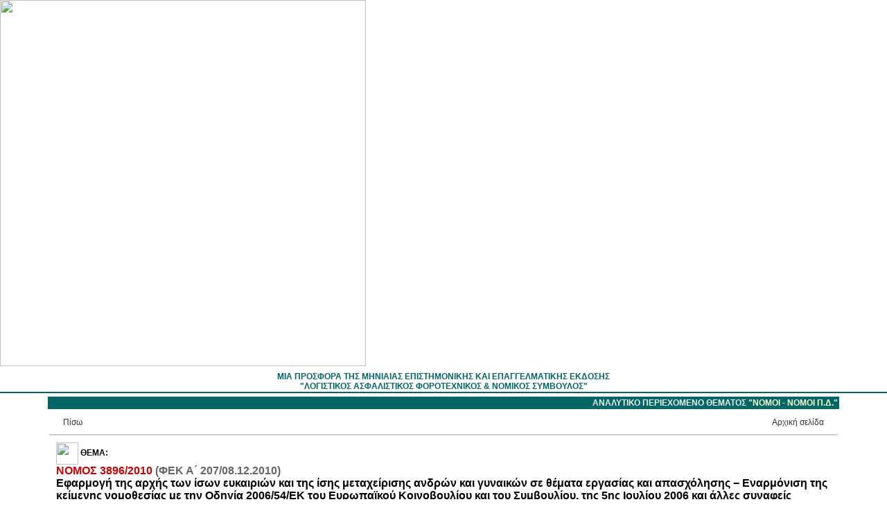

--- FILE ---
content_type: text/html
request_url: https://www.e-forosimv.gr/details.asp?ID=6867&cat=17
body_size: 98269
content:
									
<html>
<head>
<title>Εφαρμογή της αρχής των ίσων ευκαιριών και της ίσης μεταχείρισης ανδρών και γυναικών σε θέματα εργασίας και απασχόλησης &#8722; Εναρμόνιση της κείμενης νομοθεσίας με την Οδηγία 2006/54/ΕΚ του Ευρωπαϊκού Κοινοβουλίου και του Συμβουλίου, της 5ης Ιουλίου 2006 και άλλες συναφείς διατάξεις.</title>
<meta http-equiv="Content-Type" content="text/html; charset=WINDOWS-1253">
<meta name="viewport" content="width=device-width, initial-scale=1"> <!-- responsive only -->
<link rel="stylesheet" href="styles.css" type="text/css">
<META NAME="GOOGLEBOT" CONTENT="NOARCHIVE">
<script language="javascript" type="text/javascript">
<!-- // You will need to get the search terms and
// initialize this variable.
var searchTerms='xxxxx';

function highlightSearchTerms(){
  var temp = document.body.innerHTML;
  var st=searchTerms.split(',');
  var tmpBody;
  for (var idx=0;idx<st.length;idx++){
    tmpBody=temp.split(st[idx]);
    temp=tmpBody[0];
    for (var jdx=1;jdx<tmpBody.length;jdx++)
      temp+='<span class="st">'+st[idx]+'</span>'+tmpBody[jdx];
  }
  document.body.innerHTML=temp;
}
//-->
</script>
<style>
.st { font-weight: bold; background-color: #FFFF66; color: #000000 }
.link a { color: #CC0000 }

/* === Minimal responsive helpers (no font/look changes) === */
img, iframe, embed, object { max-width:100%; height:auto; }
#content { overflow-wrap:anywhere; word-wrap:break-word; }
#content table { width:100%; border-collapse:collapse; }
#content table td, #content table th { word-break:normal; }

/* Hide spacer gifs on small screens */
@media (max-width:768px){
  img[src*="spacer.gif"]{ display:none !important; }
  /* Force legacy width tables to fit viewport */
  table[width], td[width]{ width:100% !important; }
  /* Stack the bottom nav row (Πίσω / Αρχή / Αρχική) */
  table[cellpadding="10"] td[width="45%"],
  table[cellpadding="10"] td[align="center"]{
    display:block; width:100% !important; text-align:left !important; padding:6px 0 !important;
  }
}
</style>

<script language="JavaScript">
<!--
function MM_openBrWindow(theURL,winName,features) { //v2.0
  window.open(theURL,winName,features);
}

function MM_findObj(n, d) { //v4.01
  var p,i,x;  if(!d) d=document; if((p=n.indexOf("?"))>0&&parent.frames.length) {
    d=parent.frames[n.substring(p+1)].document; n=n.substring(0,p);}
  if(!(x=d[n])&&d.all) x=d.all[n]; for (i=0;!x&&i<d.forms.length;i++) x=d.forms[i][n];
  for(i=0;!x&&d.layers&&i<d.layers.length;i++) x=d.layers[i].document[n];
  if(!x && d.getElementById) x=d.getElementById(n); return x;
}

function MM_showHideLayers() { //v3.0
  var i,p,v,obj,args=MM_showHideLayers.arguments;
  for (i=0; i<(args.length-2); i+=3) if ((obj=MM_findObj(args[i]))!=null) { v=args[i+2];
    if (obj.style) { obj=obj.style; v=(v=='show')?'visible':(v='hide')?'hidden':v; }
    obj.visibility=v; }
}
//-->
</script>
<script language="JavaScript">
<!--
var TRange=null

function findString (str) {
 if (parseInt(navigator.appVersion)<4) return;
 var strFound;
 if (navigator.appName=="Netscape") {

  // NAVIGATOR-SPECIFIC CODE

  strFound=self.find(str);
  if (!strFound) {
   strFound=self.find(str,0,1)
   while (self.find(str,0,1)) continue
  }
 }
 if (navigator.appName.indexOf("Microsoft")!=-1) {

  // EXPLORER-SPECIFIC CODE

  if (TRange!=null) {
   TRange.collapse(false)
   strFound=TRange.findText(str)
   if (strFound) TRange.select()
  }
  if (TRange==null || strFound==0) {
   TRange=self.document.body.createTextRange()
   strFound=TRange.findText(str)
   if (strFound) TRange.select()
  }
 }
 if (!strFound) alert ("Η λέξη  '"+str+"' δεν βρέθηκε!")
}
//-->
</script><SCRIPT LANGUAGE="JavaScript">
<!--
floatX=55;
floatY=0;
layerwidth=160;
layerheight=500;
halign="left";
valign="center";
delayspeed=3;

NS6=false;
IE4=(document.all);
if (!IE4) {NS6=(document.getElementById);}
NS4=(document.layers);

function adjust() {
if ((NS4) || (NS6)) {
if (lastX==-1 || delayspeed==0)
{
lastX=window.pageXOffset + floatX;
lastY=window.pageYOffset + floatY;
}
else
{
var dx=Math.abs(window.pageXOffset+floatX-lastX);
var dy=Math.abs(window.pageYOffset+floatY-lastY);
var d=Math.sqrt(dx*dx+dy*dy);
var c=Math.round(d/10);
if (window.pageXOffset+floatX>lastX) {lastX=lastX+delayspeed+c;}
if (window.pageXOffset+floatX<lastX) {lastX=lastX-delayspeed-c;}
if (window.pageYOffset+floatY>lastY) {lastY=lastY+delayspeed+c;}
if (window.pageYOffset+floatY<lastY) {lastY=lastY-delayspeed-c;}
}
if (NS4){
document.layers['floatlayer'].pageX = lastX;
document.layers['floatlayer'].pageY = lastY;
}
if (NS6){
document.getElementById('floatlayer').style.left=lastX;
document.getElementById('floatlayer').style.top=lastY;
}
}
else if (IE4){
if (lastX==-1 || delayspeed==0)
{
lastX=document.body.scrollLeft + floatX;
lastY=document.body.scrollTop + floatY;
}
else
{
var dx=Math.abs(document.body.scrollLeft+floatX-lastX);
var dy=Math.abs(document.body.scrollTop+floatY-lastY);
var d=Math.sqrt(dx*dx+dy*dy);
var c=Math.round(d/10);
if (document.body.scrollLeft+floatX>lastX) {lastX=lastX+delayspeed+c;}
if (document.body.scrollLeft+floatX<lastX) {lastX=lastX-delayspeed-c;}
if (document.body.scrollTop+floatY>lastY) {lastY=lastY+delayspeed+c;}
if (document.body.scrollTop+floatY<lastY) {lastY=lastY-delayspeed-c;}
}
document.all['floatlayer'].style.posLeft = lastX;
document.all['floatlayer'].style.posTop = lastY;
} 
setTimeout('adjust()',50);
}

function define()
{
if ((NS4) || (NS6)) 
{ 
if (halign=="left") {floatX=ifloatX};
if (halign=="right") {floatX=window.innerWidth-ifloatX-layerwidth-20};
if (halign=="center") {floatX=Math.round((window.innerWidth-20)/2)-Math.round(layerwidth/2)};
if (valign=="top") {floatY=ifloatY};
if (valign=="bottom") {floatY=window.innerHeight-ifloatY-layerheight};
if (valign=="center") {floatY=Math.round((window.innerHeight-20)/2)-Math.round(layerheight/2)};
}
if (IE4) 
{
if (halign=="left") {floatX=ifloatX};
if (halign=="right") {floatX=document.body.offsetWidth-ifloatX-layerwidth-20}
if (halign=="center") {floatX=Math.round((document.body.offsetWidth-20)/2)-Math.round(layerwidth/2)}
if (valign=="top") {floatY=ifloatY};
if (valign=="bottom") {floatY=document.body.offsetHeight-ifloatY-layerheight}
if (valign=="center") {floatY=Math.round((document.body.offsetHeight-20)/2)-Math.round(layerheight/2)}
}
}
//-->
</script>
<script type="text/javascript">
  var _gaq = _gaq || [];
  _gaq.push(['_setAccount', 'UA-17181071-1']);
  _gaq.push(['_trackPageview']);

  (function() {
    var ga = document.createElement('script'); ga.type = 'text/javascript'; ga.async = true;
    ga.src = ('https:' == document.location.protocol ? 'https://ssl' : 'http://www') + '.google-analytics.com/ga.js';
    var s = document.getElementsByTagName('script')[0]; s.parentNode.insertBefore(ga, s);
  })();
</script>
</head>
<body bgcolor="#FFFFFF" text="#000000" leftmargin="0" topmargin="0">
<a name="top"></a> 
<table width="100%" border="0" cellspacing="0" cellpadding="0" align="center">
  <tr> 
    <td align="center"> 
      <table width="100%" border="0" cellspacing="0" cellpadding="0">
        <tr> 
          <td align="left" background="assets/topbak.gif"><a href="http://www.e-forosimv.gr"><img src="assets/topleft.gif" width="528" height="96" border="0"></a></td>
          <td align="center" background="assets/topbak.gif">&nbsp;</td>
          <td align="center" background="assets/topbak.gif">&nbsp;</td>
        </tr>
      </table>
      <img src="spacer.gif" width="8" height="5"><br>
      <font color="#006666"><b>ΜΙΑ ΠΡΟΣΦΟΡΑ ΤΗΣ ΜΗΝΙΑΙΑΣ ΕΠΙΣΤΗΜOΝΙΚΗΣ ΚΑΙ ΕΠΑΓΓΕΛΜΑΤΙΚΗΣ 
      ΕΚΔΟΣΗΣ<br>
      &quot;ΛΟΓΙΣΤΙΚΟΣ ΑΣΦΑΛΙΣΤΙΚΟΣ ΦΟΡΟΤΕΧΝΙΚΟΣ &amp; ΝΟΜΙΚΟΣ ΣΥΜΒΟΥΛΟΣ&quot;</b></font> 
      <br>
      <img src="spacer.gif" width="1" height="1"> </td>
  </tr>
  <tr> 
    <td width="20%" align="center" height="2" bgcolor="#006666"><img src="spacer.gif" width="1" height="2"></td>
  </tr>
</table>
<table width="90%" border="0" cellspacing="0" cellpadding="5" align="center">
  <tr> 
    <td align="center" valign="top"> 
      <table width="100%" border="0" cellspacing="0" cellpadding="2">
        <tr align="center"> 
          <!--td valign="top" class="titloi" width="140">&nbsp;</td-->
          <td valign="top" class="titloi" align="right"><b>ΑΝΑΛΥΤΙΚΟ ΠΕΡΙΕΧΟΜΕΝΟ 
            ΘΕΜΑΤΟΣ <a href="thema.asp?thema=5"><font color="#FFFFCC">&quot;ΝΟΜΟΙ - NOMOI Π.Δ.&quot;</font></a></b></td>
        </tr>
        <tr> 
          <!--td width="140" align="center" background="assets/backgr_grey_line.gif" valign="top" nowrap> ... </td-->
          <td valign="top" align="center"> 
            <table width="100%" border="0" cellspacing="0" cellpadding="10">
              <tr> 
                <td><a href="javascript:history.go(-1)"><img src="assets/moreL.gif" width="10" height="10" align="absmiddle" border="0">Πίσω</a></td>
                <td align="right"><a href="/default.htm">Aρχική σελίδα<img src="assets/more.gif" width="10" height="10" align="absmiddle" border="0"></a></td>
              </tr>
            </table>
            <table width="100%" border="0" cellspacing="0" cellpadding="0" height="2" >
              <tr> 
                <td bgcolor="#CCCCCC"><img src="spacer.gif" width="2" height="2" hspace="1"></td>
              </tr>
            </table>
            <table width="100%" border="0" cellspacing="0" cellpadding="10" bgcolor="#FFFFFF">
              <tr> 
                <td> 
                  <p><img src="assets/openbook.gif" width="32" height="14" align="absmiddle">&nbsp;<b>ΘΕΜΑ:</b><font size="3" color="#CC0000"> 
                    
                    <b> 
                    
                    &nbsp; <br>
ΝΟΜΟΣ 3896/2010 <font color=#666666>(ΦΕΚ Α΄ 207/08.12.2010)</font></b> </font> <br>
                    <font color="#000000" size="3"><b>Εφαρμογή της αρχής των ίσων ευκαιριών και της ίσης μεταχείρισης ανδρών και γυναικών σε θέματα εργασίας και απασχόλησης &#8722; Εναρμόνιση της κείμενης νομοθεσίας με την Οδηγία 2006/54/ΕΚ του Ευρωπαϊκού Κοινοβουλίου και του Συμβουλίου, της 5ης Ιουλίου 2006 και άλλες συναφείς διατάξεις.</b></font></p>
                    
                  <div id="content">
                    
                <p><a href="http://www.e-forosimv.gr/docs/fek_a_207_2010.pdf" target="_blank" class="prototypo" title="Πρωτότυπο έγγραφο"><img src="assets/prototypo.png" alt="Πρωτότυπο έγγραφο" border="0" /></a></p>
                
				<p></p>

                      <span class="link"><p align="center"> <span style="FONT-WEIGHT: bold">ΕΦΗΜΕΡΙΣ ΤΗΣ ΚΥΒΕΡΝΗΣΕΩΣ</span></p> <p align="center"> <span style="FONT-WEIGHT: bold">ΤΗΣ ΕΛΛΗΝΙΚΗΣ ΔΗΜΟΚΡΑΤΙΑΣ</span> <span style="FONT-WEIGHT: bold"></span></p> <div align="center"> <table style="BORDER-BOTTOM: medium none; BORDER-LEFT: medium none; WIDTH: 48%; HEIGHT: 23px; BORDER-TOP: medium none; BORDER-RIGHT: medium none" border="0" cellspacing="0" cellpadding="0"> <tbody> <tr> <td style="BORDER-BOTTOM: medium none; BORDER-LEFT: medium none; BORDER-TOP: medium none; BORDER-RIGHT: medium none" valign="top" width="144"> <p align="center">ΤΕΥΧΟΣ ΠΡΩΤΟ <span style="FONT-WEIGHT: bold"></span></p></td> <td style="BORDER-BOTTOM: medium none; BORDER-LEFT: medium none; BORDER-TOP: medium none; BORDER-RIGHT: medium none" valign="top" width="129"> <p align="center">Αρ. Φύλλου 207 <span style="FONT-WEIGHT: bold"></span></p></td> <td style="BORDER-BOTTOM: medium none; BORDER-LEFT: medium none; BORDER-TOP: medium none; BORDER-RIGHT: medium none" valign="top" width="147"> <p align="center">8 Δεκεμβρίου 2010 <span style="FONT-WEIGHT: bold"></span></p></td> </tr> </tbody> </table></div> <p align="center"> <span style="FONT-WEIGHT: bold">_____________________________________________________</span></p> <p align="center"> <span style="FONT-WEIGHT: bold">NOMOΣ ΥΠ’ ΑΡΙΘ. 3896</span></p> <p>Εφαρμογή της αρχής των ίσων ευκαιριών και της ίσης μεταχείρισης ανδρών και γυναικών σε θέματα εργασίας και απασχόλησης &#8722; Εναρμόνιση της κείμενης νομοθεσίας με την Οδηγία 2006/54/ΕΚ του Ευρωπαϊκού Κοινοβουλίου και του Συμβουλίου, της 5ης Ιουλίου 2006 και άλλες συναφείς διατάξεις.</p> <p align="center"> <span style="FONT-WEIGHT: bold">Ο ΠΡΟΕΔΡΟΣ</span></p> <p align="center"> <span style="FONT-WEIGHT: bold">ΤΗΣ ΕΛΛΗΝΙΚΗΣ ΔΗΜΟΚΡΑΤΙΑΣ</span></p> <p align="center">Εκδίδομε τον ακόλουθο νόμο που ψήφισε η Βουλή:</p> <p align="center"> <span style="FONT-WEIGHT: bold">ΜΕΡΟΣ ΠΡΩΤΟ</span></p> <p align="center"> <span style="FONT-WEIGHT: bold">ΕΝΣΩΜΑΤΩΣΗ ΤΩΝ ΔΙΑΤΑΞΕΩΝ ΤΗΣ ΟΔΗΓΙΑΣ 2006/54/ΕΚ ΣΤΗΝ ΕΛΛΗΝΙΚΗ ΕΝΝΟΜΗ ΤΑΞΗ</span></p> <p align="center"> <span style="FONT-WEIGHT: bold">ΤΙΤΛΟΣ Ι</span></p> <p align="center"> <span style="FONT-WEIGHT: bold">ΓΕΝΙΚΕΣ ΔΙΑΤΑΞΕΙΣ</span></p> <p align="center"> <span style="FONT-WEIGHT: bold">Άρθρο 1</span></p> <p align="center"> <span style="FONT-WEIGHT: bold">Σκοπός</span></p> <p align="center"> <span style="FONT-WEIGHT: bold">(Άρθρο 1 της Οδηγίας)</span></p> <p>Σκοπός του παρόντος νόμου είναι να εξασφαλισθεί η εφαρμογή της αρχής των ίσων ευκαιριών και της ίσης μεταχείρισης ανδρών και γυναικών σε θέματα εργασίας και απασχόλησης, όσον αφορά: α) την πρόσβαση στην απασχόληση, συμπεριλαμβανομένης της επαγγελματικής εξέλιξης, και στην επαγγελματική κατάρτιση, συμπεριλαμβανομένης της εκπαίδευσης με σκοπό την απασχόληση («vocational training»), β) τις συνθήκες και τους όρους εργασίας, συμπεριλαμβανομένης της αμοιβής και γ) τα επαγγελματικά συστήματα κοινωνικής ασφάλισης, όπως προβλέπεται από τις διατάξεις της Οδηγίας 2006/54/ΕΚ του Ευρωπαϊκού Κοινοβουλίου και του Συμβουλίου.</p> <p align="center"> <span style="FONT-WEIGHT: bold">Άρθρο 2</span></p> <p align="center"> <span style="FONT-WEIGHT: bold">Ορισμοί</span></p> <p align="center"> <span style="FONT-WEIGHT: bold">(Άρθρο 2 παράγραφος 1 της Οδηγίας)</span></p> <p>Για την εφαρμογή του παρόντος νόμου, ισχύουν οι ακόλουθοι ορισμοί: <span style="FONT-WEIGHT: bold"></span></p> <p> <span style="FONT-WEIGHT: bold">α. </span>«άμεση διάκριση»: όταν ένα πρόσωπο υφίσταται, για λόγους φύλου, μεταχείριση λιγότερο ευνοϊκή από αυτήν την οποία υφίσταται, υπέστη ή θα υφίστατο ένα άλλο πρόσωπο σε ανάλογη κατάσταση, <span style="FONT-WEIGHT: bold"></span></p> <p> <span style="FONT-WEIGHT: bold">β. </span>«έμμεση διάκριση»: όταν μία εκ πρώτης όψεως ουδέτερη διάταξη, κριτήριο ή πρακτική ενδέχεται να θέσει σε μειονεκτική θέση πρόσωπα του ενός φύλου σε σύγκριση με πρόσωπα του άλλου φύλου, εκτός αν αυτή η διάταξη, το κριτήριο ή η πρακτική δικαιολογείται αντικειμενικά από ένα θεμιτό σκοπό και τα μέσα επίτευξης του σκοπού αυτού είναι πρόσφορα και αναγκαία, <span style="FONT-WEIGHT: bold"></span></p> <p> <span style="FONT-WEIGHT: bold">γ. </span>«παρενόχληση»: όταν εκδηλώνεται ανεπιθύμητη συμπεριφορά συνδεόμενη με το φύλο ενός προσώπου, με σκοπό ή αποτέλεσμα την παραβίαση της αξιοπρέπειας του προσώπου αυτού και τη δημιουργία εκφοβιστικού, εχθρικού, εξευτελιστικού, ταπεινωτικού ή επιθετικού περιβάλλοντος, <span style="FONT-WEIGHT: bold"></span></p> <p> <span style="FONT-WEIGHT: bold">δ. </span>«σεξουαλική παρενόχληση»: όταν εκδηλώνεται οποιαδήποτε μορφή ανεπιθύμητης λεκτικής, μη λεκτικής ή σωματικής συμπεριφοράς σεξουαλικού χαρακτήρα, με σκοπό ή αποτέλεσμα την προσβολή της αξιοπρέπειας ενός προσώπου, ιδίως με τη δημιουργία εκφοβιστικού, εχθρικού, εξευτελιστικού, ταπεινωτικού ή επιθετικού περιβάλλοντος, <span style="FONT-WEIGHT: bold"></span></p> <p> <span style="FONT-WEIGHT: bold">ε. </span>«αμοιβή»: οι πάσης φύσεως μισθοί και αποδοχές και όλα τα άλλα οφέλη που παρέχονται άμεσα ή έμμεσα από κάθε πηγή, σε χρήματα ή σε είδος, από τον εργοδότη στον εργαζόμενο, εξαιτίας ή και με αφορμή την απασχόληση του τελευταίου, <span style="FONT-WEIGHT: bold"></span></p> <p> <span style="FONT-WEIGHT: bold">στ. </span>«επαγγελματικά συστήματα κοινωνικής ασφάλισης»: συστήματα που δεν διέπονται από την Οδηγία 79/7/ΕΟΚ του Συμβουλίου, της 19ης Δεκεμβρίου 1978, περί της προοδευτικής εφαρμογής της αρχής της ίσης μεταχειρίσεως μεταξύ ανδρών και γυναικών σε θέματα κοινωνικής ασφαλίσεως (EEL 6 της 10.1.1979), και που έχουν ως αντικείμενο τη χορήγηση στους εργαζόμενους, μισθωτούς ή αυτοαπασχολούμενους, στα πλαίσια επιχείρησης ή ομάδας επιχειρήσεων, οικονομικού κλάδου ή επαγγελματικού ή διεπαγγελματικού τομέα, παροχών που προορίζονται να συμπληρώσουν ή να υποκαταστήσουν τις παροχές των εκ του νόμου συστημάτων κοινωνικής ασφάλισης, ανεξαρτήτως του αν η υπαγωγή στα συστήματα αυτά είναι υποχρεωτική.</p> <p align="center"> <span style="FONT-WEIGHT: bold">Άρθρο 3</span></p> <p align="center"> <span style="FONT-WEIGHT: bold">Αρχή ίσης μεταχείρισης &#8722; Απαγόρευση διακρίσεων</span></p> <p align="center"> <span style="FONT-WEIGHT: bold">(Άρθρο 2 παρ. 2 της Οδηγίας)</span></p> <p> <span style="FONT-WEIGHT: bold">1. </span>Απαγορεύεται κάθε μορφής άμεση ή έμμεση διάκριση λόγω φύλου, σε συσχετισμό ιδίως με την οικογενειακή κατάσταση, σε όλους τους τομείς που περιλαμβάνονται στο πεδίο εφαρμογής του παρόντος νόμου, όπως εξειδικεύονται στις κατωτέρω διατάξεις. <span style="FONT-WEIGHT: bold"></span></p> <p> <span style="FONT-WEIGHT: bold">2. α)</span> Η παρενόχληση, η σεξουαλική παρενόχληση, καθώς και οποιαδήποτε λιγότερο ευνοϊκή μεταχείριση που οφείλεται στην ανοχή ή στην απόρριψη αυτής της συμπεριφοράς, συνιστούν διάκριση λόγω φύλου και απαγορεύονται. <span style="FONT-WEIGHT: bold"></span></p> <p> <span style="FONT-WEIGHT: bold">β) </span>Διάκριση λόγω φύλου συνιστά, επίσης, οποιαδήποτε λιγότερο ευνοϊκή μεταχείριση προσώπου που συνδέεται με αλλαγή φύλου. <span style="FONT-WEIGHT: bold"></span></p> <p> <span style="FONT-WEIGHT: bold">3. </span>Η εντολή που ενέχει διάκριση εις βάρος ενός προσώπου λόγω φύλου συνιστά διάκριση κατά την έννοια του παρόντος νόμου. <span style="FONT-WEIGHT: bold"></span></p> <p> <span style="FONT-WEIGHT: bold">4. </span>Συνιστά επίσης διάκριση κατά την έννοια του παρόντος νόμου η λιγότερο ευνοϊκή μεταχείριση γυναικών λόγω εγκυμοσύνης ή μητρότητας, στις περιπτώσεις των προεδρικών διαταγμάτων 176/1997 (ΦΕΚ 150 Α΄), 41/2003 (ΦΕΚ 44 Α΄) και του άρθρου 142 του <a class="link" style="color: #CC0000" target="_blank" href="http://www.e-forosimv.gr/details.asp?ID=2666&amp;cat=17"> <span style="FONT-WEIGHT: bold">ν. 3655/2008</span> </a>(ΦΕΚ 58 Α΄).</p> <p align="center"> <span style="FONT-WEIGHT: bold">ΤΙΤΛΟΣ ΙΙ</span></p> <p align="center"> <span style="FONT-WEIGHT: bold">ΕΙΔΙΚΕΣ ΔΙΑΤΑΞΕΙΣ</span></p> <p align="center"> <span style="FONT-WEIGHT: bold">ΚΕΦΑΛΑΙΟ Α΄</span></p> <p align="center"> <span style="FONT-WEIGHT: bold">ΙΣΟΤΗΤΑ ΑΜΟΙΒΩΝ ΜΕΤΑΞΥ ΓΥΝΑΙΚΩΝ ΚΑΙ ΑΝΔΡΩΝ</span></p> <p align="center"> <span style="FONT-WEIGHT: bold">Άρθρο 4</span></p> <p align="center"> <span style="FONT-WEIGHT: bold">Απαγόρευση διακρίσεων ως προς τις αμοιβές</span></p> <p align="center"> <span style="FONT-WEIGHT: bold">(Άρθρο 4 της Οδηγίας)</span></p> <p> <span style="FONT-WEIGHT: bold">1. </span>Άνδρες και γυναίκες δικαιούνται ίση αμοιβή για όμοια εργασία ή για εργασία ίσης αξίας. <span style="FONT-WEIGHT: bold"></span></p> <p> <span style="FONT-WEIGHT: bold">2. α)</span> Όταν χρησιμοποιείται σύστημα επαγγελματικής κατάταξης για τον καθορισμό των αμοιβών, το σύστημα αυτό πρέπει να βασίζεται σε κοινά κριτήρια για εργαζόμενους άνδρες και γυναίκες και να επιβάλλεται κατά τρόπο που να αποκλείει τις διακρίσεις που βασίζονται στο φύλο. <span style="FONT-WEIGHT: bold"></span></p> <p> <span style="FONT-WEIGHT: bold">β) </span>Κατά το σχεδιασμό και την εφαρμογή συστημάτων αξιολόγησης του προσωπικού που συνδέονται με τη μισθολογική εξέλιξή του, πρέπει να τηρείται η αρχή της ίσης μεταχείρισης και να μην επιτρέπεται διάκριση λόγω φύλου ή οικογενειακής κατάστασης.</p> <p align="center"> <span style="FONT-WEIGHT: bold">ΚΕΦΑΛΑΙΟ Β΄</span></p> <p align="center"> <span style="FONT-WEIGHT: bold">ΙΣΗ ΜΕΤΑΧΕΙΡΙΣΗ ΣΤΑ ΕΠΑΓΓΕΛΜΑΤΙΚΑ ΣΥΣΤΗΜΑΤΑ ΚΟΙΝΩΝΙΚΗΣ ΑΣΦΑΛΙΣΗΣ</span></p> <p align="center"> <span style="FONT-WEIGHT: bold">Άρθρο 5</span></p> <p align="center"> <span style="FONT-WEIGHT: bold">Πεδίο εφαρμογής</span></p> <p align="center"> <span style="FONT-WEIGHT: bold">(Άρθρα 6, 7 και 8 της Οδηγίας)</span></p> <p> <span style="FONT-WEIGHT: bold">1. </span>Πρόσωπα</p> <p>Οι διατάξεις του παρόντος κεφαλαίου εφαρμόζονται στον ενεργό πληθυσμό, συμπεριλαμβανομένων των αυτοαπασχολούμενων, των εργαζόμενων των οποίων η δραστηριότητα διακόπτεται λόγω ασθένειας, μητρότητας, ατυχήματος ή μη ηθελημένης ανεργίας και των προσώπων που αναζητούν εργασία, στους συνταξιούχους και στους αναπήρους εργαζομένους, καθώς και στους εξ αυτών έλκοντες δικαιώματα, σύμφωνα με το εσωτερικό δίκαιο ή/και την πρακτική. <span style="FONT-WEIGHT: bold"></span></p> <p> <span style="FONT-WEIGHT: bold">2. </span>Καθ’ ύλην πεδίο εφαρμογής <span style="FONT-WEIGHT: bold"></span></p> <p> <span style="FONT-WEIGHT: bold">α) </span>Στα επαγγελματικά συστήματα κοινωνικής ασφάλισης που εξασφαλίζουν προστασία κατά των κινδύνων ασθένειας, αναπηρίας, γήρατος, συμπεριλαμβανομένης και της περίπτωσης πρόωρης συνταξιοδότησης, εργατικού ατυχήματος και επαγγελματικής ασθένειας, καθώς και ανεργίας. <span style="FONT-WEIGHT: bold"></span></p> <p> <span style="FONT-WEIGHT: bold">β) </span>Στα επαγγελματικά συστήματα κοινωνικής ασφάλισης που προβλέπουν άλλες κοινωνικές παροχές σε είδος ή σε χρήμα και ιδίως παροχές επιζώντων και οικογενειακές παροχές, εφόσον οι παροχές αυτές προορίζονται για μισθωτούς και επομένως αποτελούν οφέλη που παρέχονται από τον εργοδότη στον εργαζόμενο λόγω της απασχόλησης αυτού. <span style="FONT-WEIGHT: bold"></span></p> <p> <span style="FONT-WEIGHT: bold">3. </span>Εξαιρέσεις από το καθ’ ύλην πεδίο εφαρμογής <span style="FONT-WEIGHT: bold"></span></p> <p> <span style="FONT-WEIGHT: bold">3.1. </span>Οι διατάξεις του παρόντος κεφαλαίου δεν εφαρμόζονται: <span style="FONT-WEIGHT: bold"></span></p> <p> <span style="FONT-WEIGHT: bold">α. </span>στις ατομικές συμβάσεις των αυτοαπασχολούμενων, <span style="FONT-WEIGHT: bold"></span></p> <p> <span style="FONT-WEIGHT: bold">β. </span>στα συστήματα των αυτοαπασχολούμενων που έχουν μόνο ένα μέλος, <span style="FONT-WEIGHT: bold"></span></p> <p> <span style="FONT-WEIGHT: bold">γ. </span>στις ασφαλιστήριες συμβάσεις στις οποίες δεν μετέχει ο εργοδότης, στην περίπτωση των μισθωτών, <span style="FONT-WEIGHT: bold"></span></p> <p> <span style="FONT-WEIGHT: bold">δ. </span>στις προαιρετικές διατάξεις επαγγελματικών συστημάτων κοινωνικής ασφάλισης που προσφέρονται ατομικά στους μετέχοντες για να εξασφαλίσουν:</p> <p>- είτε συμπληρωματικές παροχές</p> <p>- είτε την επιλογή ημερομηνίας έναρξης των κανονικών παροχών των αυτοαπασχολούμενων ή την επιλογή μεταξύ πολλών παροχών, <span style="FONT-WEIGHT: bold"></span></p> <p> <span style="FONT-WEIGHT: bold">ε. </span>στα επαγγελματικά συστήματα κοινωνικής ασφάλισης στα οποία οι παροχές χρηματοδοτούνται από εισφορές που καταβάλλουν οι εργαζόμενοι σε εθελοντική βάση. <span style="FONT-WEIGHT: bold"></span></p> <p> <span style="FONT-WEIGHT: bold">3.2. </span>Οι διατάξεις του παρόντος κεφαλαίου δεν εμποδίζουν τον εργοδότη να χορηγήσει συμπληρωματικό ποσό σύνταξης σε άτομα τα οποία έχουν ήδη συμπληρώσει την ηλικία συνταξιοδότησης όσον αφορά τη χορήγηση σύνταξης δυνάμει επαγγελματικού συστήματος, αλλά τα οποία δεν έχουν ακόμη συμπληρώσει το προβλεπόμενο όριο ηλικίας για τη χορήγηση σύνταξης από το εκ του νόμου σύστημα, με σκοπό την εξίσωση ή την προσέγγιση του ποσού των συνολικών παροχών που καταβάλλεται στα άτομα αυτά με το ποσό που καταβάλλεται σε ετερόφυλα άτομα τα οποία βρίσκονται στην ίδια κατάσταση και έχουν ήδη συμπληρώσει την ηλικία για συνταξιοδότηση από το εκ του νόμου σύστημα, έως ότου οι δικαιούχοι του συμπληρωματικού ποσού συμπληρώσουν το προβλεπόμενο από το εκ του νόμου σύστημα όριο ηλικίας.</p> <p align="center"> <span style="FONT-WEIGHT: bold">Άρθρο 6</span></p> <p align="center"> <span style="FONT-WEIGHT: bold">Έκταση της απαγόρευσης</span></p> <p align="center"> <span style="FONT-WEIGHT: bold">(Άρθρο 5 της Οδηγίας)</span></p> <p>Υπό τους όρους που καθορίζονται στις ακόλουθες διατάξεις του παρόντος κεφαλαίου, απαγορεύεται κάθε άμεση ή έμμεση διάκριση λόγω φύλου, ιδίως σε συσχετισμό με την ύπαρξη γάμου ή την εν γένει οικογενειακή κατάσταση, όσον αφορά:</p> <p>- το πεδίο εφαρμογής των επαγγελματικών συστημάτων κοινωνικής ασφάλισης και τους όρους της υπαγωγής στα συστήματα αυτά,</p> <p>- την υποχρέωση καταβολής εισφορών και τον υπολογισμό των εισφορών,</p> <p>- τον υπολογισμό των παροχών, συμπεριλαμβανομένων των προσαυξήσεων λόγω συζύγου και προστατευόμενων προσώπων, καθώς και τις προϋποθέσεις διάρκειας και διατήρησης του δικαιώματος παροχών.</p> <p align="center"> <span style="FONT-WEIGHT: bold">Άρθρο 7</span></p> <p align="center"> <span style="FONT-WEIGHT: bold">Περιπτώσεις διακρίσεων</span></p> <p align="center"> <span style="FONT-WEIGHT: bold">(Άρθρο 9 της Οδηγίας)</span></p> <p> <span style="FONT-WEIGHT: bold">1. </span>Αντιβαίνουν στην αρχή της ίσης μεταχείρισης διατάξεις που βασίζονται στο φύλο, είτε άμεσα είτε έμμεσα, ιδίως σε σχέση με την ύπαρξη γάμου ή την εν γένει οικογενειακή κατάσταση, προκειμένου: <span style="FONT-WEIGHT: bold"></span></p> <p> <span style="FONT-WEIGHT: bold">α) </span>να προσδιορίσουν τα πρόσωπα που δικαιούνται να συμμετέχουν σε επαγγελματικό σύστημα κοινωνικής ασφάλισης, <span style="FONT-WEIGHT: bold"></span></p> <p> <span style="FONT-WEIGHT: bold">β) </span>να καθορίσουν τον υποχρεωτικό ή προαιρετικό χαρακτήρα της συμμετοχής σε ένα επαγγελματικό σύστημα κοινωνικής ασφάλισης, <span style="FONT-WEIGHT: bold"></span></p> <p> <span style="FONT-WEIGHT: bold">γ) </span>να διαμορφώσουν διαφορετικούς κανόνες σχετικά με την ηλικία εισόδου στο επαγγελματικό σύστημα κοινωνικής ασφάλισης ή με την ελάχιστη διάρκεια της απασχόλησης ή της υπαγωγής στο επαγγελματικό σύστημα κοινωνικής ασφάλισης, για τη λήψη παροχών από το σύστημα αυτό, <span style="FONT-WEIGHT: bold"></span></p> <p> <span style="FONT-WEIGHT: bold">δ) </span>να προβλέψουν διαφορετικούς κανόνες, εκτός από τις περιπτώσεις που προβλέπονται στα στοιχεία η) και θ)ββ, για την απόδοση των εισφορών όταν ο εργαζόμενος αποχωρεί από το επαγγελματικό σύστημα κοινωνικής ασφάλισης χωρίς να έχει συμπληρώσει τις προϋποθέσεις που θα του εξασφάλιζαν μεταγενέστερο δικαίωμα για τις μακροπρόθεσμες παροχές, <span style="FONT-WEIGHT: bold"></span></p> <p> <span style="FONT-WEIGHT: bold">ε) </span>να καθορίσουν διαφορετικές προϋποθέσεις για τη χορήγηση παροχών ή να τις περιορίσουν μόνο στους εργαζόμενους του ενός ή του άλλου φύλου, <span style="FONT-WEIGHT: bold"></span></p> <p> <span style="FONT-WEIGHT: bold">στ) </span>να επιβάλουν διαφορετικά όρια ηλικίας για τη συνταξιοδότηση, <span style="FONT-WEIGHT: bold"></span></p> <p> <span style="FONT-WEIGHT: bold">ζ) </span>να διακόψουν τη διατήρηση ή την απόκτηση δικαιωμάτων κατά τη διάρκεια των αδειών λόγω μητρότητας ή για οικογενειακούς λόγους, οι οποίες ορίζονται με νόμο ή με σύμβαση και κατά τις οποίες καταβάλλονται αποδοχές από τον εργοδότη, <span style="FONT-WEIGHT: bold"></span></p> <p> <span style="FONT-WEIGHT: bold">η) </span>να καθορίσουν διαφορετικά επίπεδα για τις παροχές, εκτός εάν αυτό είναι αναγκαίο προκειμένου να ληφθούν υπόψη αναλογιστικά στοιχεία υπολογισμού, τα οποία είναι διαφορετικά για τα δύο φύλα, στην περίπτωση συστημάτων καθορισμένων εισφορών.</p> <p>Στην περίπτωση επαγγελματικών συστημάτων κοινωνικής ασφάλισης καθορισμένων παροχών τα οποία χρηματοδοτούνται με κεφαλαιοποίηση, ορισμένα στοιχεία μπορεί να είναι άνισα, στο βαθμό που η ανισότητα των ποσών οφείλεται στις συνέπειες της χρησιμοποίησης διαφορετικών αναλογιστικών συντελεστών σύμφωνα με το φύλο κατά την εφαρμογή της χρηματοδότησης του επαγγελματικού συστήματος κοινωνικής ασφάλισης, <span style="FONT-WEIGHT: bold"></span></p> <p> <span style="FONT-WEIGHT: bold">θ) </span>να καθορίσουν διαφορετικά επίπεδα: <span style="FONT-WEIGHT: bold"></span></p> <p> <span style="FONT-WEIGHT: bold">αα. </span>για τις εισφορές των εργαζόμενων, <span style="FONT-WEIGHT: bold"></span></p> <p> <span style="FONT-WEIGHT: bold">ββ. </span>για τις εισφορές των εργοδοτών εκτός από:</p> <p>- την περίπτωση επαγγελματικών συστημάτων κοινωνικής ασφάλισης καθορισμένων εισφορών εάν στόχος είναι η εξίσωση ή η προσέγγιση των τελικών παροχών των δύο φύλων,</p> <p>- την περίπτωση επαγγελματικών συστημάτων κοινωνικής ασφάλισης καθορισμένων παροχών, χρηματοδοτούμενων με κεφαλαιοποίηση, εφόσον οι εργοδοτικές εισφορές προορίζονται να συμπληρώσουν το χρηματικό ποσό το οποίο είναι απαραίτητο για να καλυφθεί το κόστος των καθορισμένων αυτών παροχών, <span style="FONT-WEIGHT: bold"></span></p> <p> <span style="FONT-WEIGHT: bold">ι) </span>να προβλέψουν διαφορετικούς κανόνες ή κανόνες που εφαρμόζονται μόνο για τους εργαζόμενους συγκεκριμένου φύλου, εκτός από τις περιπτώσεις που προβλέπονται στα στοιχεία η) και θ)ββ όσον αφορά την εξασφάλιση ή τη διατήρηση του δικαιώματος για μεταγενέστερες παροχές, όταν ο εργαζόμενος αποχωρεί από το επαγγελματικό σύστημα κοινωνικής ασφάλισης. <span style="FONT-WEIGHT: bold"></span></p> <p> <span style="FONT-WEIGHT: bold">2. </span>Στις περιπτώσεις που η χορήγηση των παροχών που απορρέουν από το παρόν κεφάλαιο επαφίεται στη διακριτική ευχέρεια των οργάνων διαχείρισης του επαγγελματικού συστήματος κοινωνικής ασφάλισης, τα όργανα αυτά πρέπει να τηρούν την αρχή της ίσης μεταχείρισης ανδρών και γυναικών.</p> <p align="center"> <span style="FONT-WEIGHT: bold">Άρθρο 8</span></p> <p align="center"> <span style="FONT-WEIGHT: bold">Εφαρμογή ως προς τους αυτοαπασχολούμενους</span></p> <p align="center"> <span style="FONT-WEIGHT: bold">(Άρθρα 10 και 11 της Οδηγίας)</span></p> <p> <span style="FONT-WEIGHT: bold">1. </span>Από 1.1.1993 παύουν να ισχύουν διατάξεις των επαγγελματικών συστημάτων κοινωνικής ασφάλισης των αυτοαπασχολούμενων οι οποίες αντιβαίνουν προς την αρχή της ίσης μεταχείρισης. <span style="FONT-WEIGHT: bold"></span></p> <p> <span style="FONT-WEIGHT: bold">2. </span>Δικαιώματα και υποχρεώσεις που συνδέονται με περίοδο υπαγωγής σε επαγγελματικό σύστημα αυτοαπασχολούμενων χρονικώς προγενέστερη της 1.1.1993, εξακολουθούν να διέπονται από τις διατάξεις του συστήματος που ίσχυε κατά την περίοδο εκείνη. <span style="FONT-WEIGHT: bold"></span></p> <p> <span style="FONT-WEIGHT: bold">3. </span>Η εφαρμογή της αρχής της ίσης μεταχείρισης στα επαγγελματικά συστήματα κοινωνικής ασφάλισης των αυτοαπασχολούμενων ως προς τον καθορισμό της ηλικίας συνταξιοδότησης για τη χορήγηση συντάξεων γήρατος ή αποχώρησης, καθώς και τις συνέπειες που είναι δυνατόν να προκύψουν για άλλες παροχές, αναβάλλεται μέχρι την ημερομηνία κατά την οποία η ίση μεταχείριση θα επιτευχθεί στα εκ του νόμου συστήματα. <span style="FONT-WEIGHT: bold"></span></p> <p> <span style="FONT-WEIGHT: bold">4. </span>Η αρχή της ίσης μεταχείρισης στα επαγγελματικά συστήματα κοινωνικής ασφάλισης των αυτοαπασχολούμενων ως προς τη σύνταξη επιζώντων ισχύει από 5.1.1999. <span style="FONT-WEIGHT: bold"></span></p> <p> <span style="FONT-WEIGHT: bold">5. </span>Η αρχή της ίσης μεταχείρισης στα επαγγελματικά συστήματα κοινωνικής ασφάλισης των αυτοαπασχολούμενων στις περιπτώσεις εφαρμογής του στοιχείου θ)ββ του άρθρου 8 ισχύει από 1.1.1999.</p> <p align="center"> <span style="FONT-WEIGHT: bold">Άρθρο 9</span></p> <p align="center"> <span style="FONT-WEIGHT: bold">Αναδρομική εφαρμογή ως προς τους μισθωτούς</span></p> <p align="center"> <span style="FONT-WEIGHT: bold">(Άρθρο 12 της Οδηγίας)</span></p> <p>Οι διατάξεις του παρόντος κεφαλαίου όσον αφορά τους μισθωτούς εφαρμόζονται σε όλες τις παροχές που οφείλονται σε σχέση με περιόδους απασχόλησης μεταγενέστερες της 17ης Μαΐου 1990 και ισχύουν αναδρομικά από την ημερομηνία αυτή, με την επιφύλαξη των δικαιωμάτων των εργαζομένων ή των εξ αυτών ελκόντων δικαιώματα, οι οποίοι πριν από την ημερομηνία αυτή είχαν ασκήσει τα προβλεπόμενα στην ισχύουσα νομοθεσία ένδικα μέσα. Στην περίπτωση αυτή, οι διατάξεις του παρόντος νόμου ισχύουν αναδρομικά από 1.1.1981 και καλύπτουν όλες τις παροχές που οφείλονται σε σχέση με περιόδους απασχόλησης μεταγενέστερες της ημερομηνίας αυτής.</p> <p align="center"> <span style="FONT-WEIGHT: bold">Άρθρο</span> <span style="FONT-WEIGHT: bold"></span> <span style="FONT-WEIGHT: bold">10</span></p> <p align="center"> <span style="FONT-WEIGHT: bold">Μεταβλητή ηλικία συνταξιοδότησης</span></p> <p align="center"> <span style="FONT-WEIGHT: bold">(Άρθρο 13 της Οδηγίας)</span></p> <p>Οι περιπτώσεις όπου άνδρες και γυναίκες έχουν τη δυνατότητα μεταβλητής ηλικίας συνταξιοδότησης υπό τους ίδιους όρους, δεν θεωρούνται ασύμβατες με τον παρόντα νόμο.</p> <p align="center"> <span style="FONT-WEIGHT: bold">ΚΕΦΑΛΑΙΟ Γ΄</span></p> <p align="center"> <span style="FONT-WEIGHT: bold">ΙΣΗ ΜΕΤΑΧΕΙΡΙΣΗ ΣΕ ΣΧΕΣΗ ΜΕ ΤΗΝ ΠΡΟΣΒΑΣΗ ΣΤΗΝ ΑΠΑΣΧΟΛΗΣΗ ΣΤΗΝ ΕΠΑΓΓΕΛΜΑΤΙΚΗ ΕΞΕΛΙΞΗ ΚΑΙ ΚΑΤΑΡΤΙΣΗ ΚΑΙ ΤΟΥΣ ΟΡΟΥΣ ΕΡΓΑΣΙΑΣ</span></p> <p align="center"> <span style="FONT-WEIGHT: bold">Άρθρο 11</span></p> <p align="center"> <span style="FONT-WEIGHT: bold">Πρόσβαση στην απασχόληση &#8722; Όροι πρόσληψης</span></p> <p align="center"> <span style="FONT-WEIGHT: bold">(Άρθρο 14 παρ. 1 περ. α΄ της Οδηγίας)</span></p> <p> <span style="FONT-WEIGHT: bold">1. </span>Απαγορεύεται κάθε μορφής άμεση ή έμμεση διάκριση λόγω φύλου ή λόγω οικογενειακής κατάστασης, όσον αφορά στους όρους πρόσβασης στη μισθωτή ή μη απασχόληση ή γενικά στην επαγγελματική ζωή, περιλαμβανομένων των κριτηρίων επιλογής και των όρων πρόσληψης, ανεξαρτήτως του κλάδου δραστηριότητας και σε όλα τα επίπεδα της επαγγελματικής ιεραρχίας. <span style="FONT-WEIGHT: bold"></span></p> <p> <span style="FONT-WEIGHT: bold">2. </span>Απαγορεύεται κάθε αναφορά στο φύλο ή στην οικογενειακή κατάσταση ή η χρήση κριτηρίων και στοιχείων που καταλήγουν σε άμεση ή έμμεση διάκριση με βάση το φύλο, σύμφωνα με τους ορισμούς του άρθρου 2, όσον αφορά στις δημοσιεύσεις, αγγελίες, διαφημίσεις, προκηρύξεις, εγκυκλίους και κανονισμούς, που αφορούν σε επιλογή προσώπων για την κάλυψη κενών θέσεων εργασίας, την παροχή εκπαίδευσης ή επαγγελματικής κατάρτισης ή τη χορήγηση επαγγελματικών αδειών.</p> <p align="center"> <span style="FONT-WEIGHT: bold">Άρθρο 12</span></p> <p align="center"> <span style="FONT-WEIGHT: bold">Συνθήκες και όροι απασχόλησης Επαγγελματική εξέλιξη</span></p> <p align="center"> <span style="FONT-WEIGHT: bold">(Άρθρο 14 παρ. 1 περ. γ΄ της Οδηγίας)</span></p> <p>Απαγορεύεται κάθε μορφής άμεση ή έμμεση διάκριση λόγω του φύλου ή της οικογενειακής κατάστασης του εργαζομένου όσον αφορά στους όρους, στις συνθήκες απασχόλησης και εργασίας, στις προαγωγές, καθώς και στο σχεδιασμό και την εφαρμογή συστημάτων αξιολόγησης προσωπικού.</p> <p align="center"> <span style="FONT-WEIGHT: bold">Άρθρο 13</span></p> <p align="center"> <span style="FONT-WEIGHT: bold">Επαγγελματικός προσανατολισμός και επαγγελματική κατάρτιση και επιμόρφωση</span></p> <p align="center"> <span style="FONT-WEIGHT: bold">(Άρθρο 14 παρ. 1 περ. β΄ της Οδηγίας)</span></p> <p>Απαγορεύεται κάθε μορφής άμεση ή έμμεση διάκριση λόγω φύλου ή λόγω οικογενειακής κατάστασης, όσον αφορά: <span style="FONT-WEIGHT: bold"></span></p> <p> <span style="FONT-WEIGHT: bold">α) </span>στην πρόσβαση στο περιεχόμενο και στην εφαρμογή προγραμμάτων ή συστημάτων επαγγελματικού προσανατολισμού και επαναπροσανατολισμού κάθε τύπου και βαθμίδας, επαγγελματικής κατάρτισης και επιμόρφωσης, μαθητείας, μετεκπαίδευσης, εκπαίδευσης για αλλαγή επαγγέλματος, λαϊκής επιμόρφωσης, ενημέρωσης και πληροφόρησης των εργαζομένων ή των οικογενειών τους και γενικά προγραμμάτων που συντελούν στην πνευματική, οικονομική και κοινωνική τους εξέλιξη και ανάπτυξη, περιλαμβανομένης της απόκτησης πρακτικής ή εργασιακής εμπειρίας και της δοκιμαστικής υπηρεσίας, <span style="FONT-WEIGHT: bold"></span></p> <p> <span style="FONT-WEIGHT: bold">β) </span>στον καθορισμό των προϋποθέσεων και στη συμμετοχή σε εξετάσεις απόκτησης ή απονομής διπλωμάτων, πιστοποιητικών ή άλλων τίτλων ή αδειών ασκήσεως επαγγέλματος, καθώς και στη χορήγηση υποτροφιών και εκπαιδευτικών αδειών ή στην παροχή σπουδαστικών ή άλλων συναφών ευεργετημάτων.</p> <p align="center"> <span style="FONT-WEIGHT: bold">Άρθρο 14</span></p> <p align="center"> <span style="FONT-WEIGHT: bold">Λύση της σχέσεως εργασίας και της υπαλληλικής σχέσεως – Προστασία έναντι αντιποίνων</span></p> <p align="center"> <span style="FONT-WEIGHT: bold">(Άρθρο 14 παρ. 1 περ. γ΄ και άρθρο 24 της Οδηγίας)</span></p> <p>Απαγορεύεται η καταγγελία ή η με οποιονδήποτε τρόπο λύση της σχέσεως εργασίας και της υπαλληλικής σχέσεως, καθώς και κάθε άλλη δυσμενής μεταχείριση: α) για λόγους φύλου ή οικογενειακής κατάστασης, β) όταν συνιστά εκδικητική συμπεριφορά του εργοδότη, λόγω μη ενδοτικότητας του εργαζομένου σε σεξουαλική ή άλλη παρενόχληση σε βάρος του, σύμφωνα με τους ορισμούς του άρθρου 2, γ) όταν γίνεται ως αντίδραση του εργοδότη, ή υπεύθυνου για επαγγελματική κατάρτιση, σε διαμαρτυρία, καταγγελία, μαρτυρία ή οποιαδήποτε άλλη ενέργεια προσώπου εργαζομένου επαγγελματικά καταρτιζόμενου, ή εκπροσώπου του, στο χώρο της επιχείρησης ή επαγγελματικής κατάρτισης, ενώπιον δικαστηρίου ή άλλης αρχής, η οποία είναι σχετική με την εφαρμογή του παρόντος νόμου.</p> <p align="center"> <span style="FONT-WEIGHT: bold">Άρθρο 15</span></p> <p align="center"> <span style="FONT-WEIGHT: bold">Συμμετοχή σε σωματεία και ενώσεις</span></p> <p align="center"> <span style="FONT-WEIGHT: bold">(Άρθρο 14 παρ. 1 περ. δ΄ της Οδηγίας)</span></p> <p>Απαγορεύεται κάθε μορφής άμεση ή έμμεση διάκριση λόγω φύλου ή οικογενειακής κατάστασης όσον αφορά στην ιδιότητα του μέλους ή στη συμμετοχή σε σωματεία ή ενώσεις εργαζομένων ή εργοδοτών ή σε οποιοδήποτε επαγγελματικό σωματείο, περιλαμβανομένων των πλεονεκτημάτων που χορηγούνται από τέτοια σωματεία ή ενώσεις. Επιτρέπεται η διατήρηση ή ίδρυση οργανώσεων προσώπων του ενός μόνο φύλου, εφόσον κύριος σκοπός τους είναι η προώθηση της ίσης μεταχείρισης ανδρών και γυναικών.</p> <p align="center"> <span style="FONT-WEIGHT: bold">Άρθρο 16</span></p> <p align="center"> <span style="FONT-WEIGHT: bold">Επιστροφή στην εργασία μετά από άδεια μητρότητας</span></p> <p align="center"> <span style="FONT-WEIGHT: bold">(Άρθρο 15 της Οδηγίας)</span></p> <p>Η εργαζόμενη που έχει λάβει την εκάστοτε ισχύουσα άδεια μητρότητας ή την ειδική άδεια του άρθρου 142 του <a class="link" style="color: #CC0000" target="_blank" href="http://www.e-forosimv.gr/details.asp?ID=2666&amp;cat=17"> <span style="FONT-WEIGHT: bold">ν. 3655/2008</span> </a>(ΦΕΚ 58 Α΄) δικαιούται, μετά το πέρας των αδειών αυτών, να επιστρέψει στη θέση εργασίας της ή σε ισοδύναμη θέση, με όχι λιγότερο ευνοϊκούς επαγγελματικούς όρους και συνθήκες και να επωφεληθεί από οποιαδήποτε βελτίωση των συνθηκών εργασίας, την οποία θα εδικαιούτο κατά την απουσία της.</p> <p align="center"> <span style="FONT-WEIGHT: bold">ΜΕΡΟΣ ΔΕΥΤΕΡΟ</span></p> <p align="center"> <span style="FONT-WEIGHT: bold">ΜΕΤΡΑ ΤΟΥ ΕΘΝΙΚΟΥ ΝΟΜΟΘΕΤΗ ΓΙΑ ΤΗΝ ΕΦΑΡΜΟΓΗ ΤΗΣ ΑΡΧΗΣ ΤΩΝ ΙΣΩΝ ΕΥΚΑΙΡΙΩΝ ΚΑΙ ΤΗΣ ΙΣΗΣ ΜΕΤΑΧΕΙΡΙΣΗΣ ΑΝΔΡΩΝ ΚΑΙ ΓΥΝΑΙΚΩΝ ΣΕ ΘΕΜΑΤΑ ΕΡΓΑΣΙΑΣ ΚΑΙ ΑΠΑΣΧΟΛΗΣΗΣ</span></p> <p align="center"> <span style="FONT-WEIGHT: bold">Άρθρο 17</span></p> <p align="center"> <span style="FONT-WEIGHT: bold">Πεδίο εφαρμογής</span></p> <p>Οι διατάξεις του παρόντος νόμου εφαρμόζονται στα άτομα που απασχολούνται ή είναι υποψήφια για απασχόληση στο Δημόσιο και στον ευρύτερο δημόσιο τομέα, καθώς και στον ιδιωτικό τομέα, με οποιαδήποτε σχέση εργασίας ή μορφή απασχόλησης, συμπεριλαμβανομένης της σύμβασης έργου και της έμμισθης εντολής, και ανεξάρτητα από τη φύση των παρεχόμενων υπηρεσιών, στα άτομα που ασκούν ελευθέρια επαγγέλματα, καθώς και στα άτομα που λαμβάνουν επαγγελματική εκπαίδευση.</p> <p>Οι διατάξεις του παρόντος νόμου εφαρμόζονται επίσης στα άτομα που λαμβάνουν επαγγελματική εκπαίδευση ή είναι υποψήφια για επαγγελματική εκπαίδευση οποιουδήποτε είδους και μορφής.</p> <p align="center"> <span style="FONT-WEIGHT: bold">Άρθρο 18</span></p> <p align="center"> <span style="FONT-WEIGHT: bold">Διάκριση λόγω γονικής άδειας ανατροφής και υιοθεσίας</span></p> <p>Πέρα από τους λόγους που αναφέρονται στο άρθρο 3 παράγραφοι 2 έως 4 του παρόντος νόμου, συνιστά διάκριση και η λιγότερο ευνοϊκή μεταχείριση γονέων λόγω άδειας ανατροφής, φροντίδας, υιοθεσίας ή αναδοχής παιδιού.</p> <p align="center"> <span style="FONT-WEIGHT: bold">Άρθρο 19</span></p> <p align="center"> <span style="FONT-WEIGHT: bold">Θετικά μέτρα</span></p> <p align="center"> <span style="FONT-WEIGHT: bold">(Άρθρο 3 της Οδηγίας)</span></p> <p>Δεν συνιστά διάκριση η λήψη ή η διατήρηση ειδικών ή θετικών μέτρων με σκοπό την εξάλειψη τυχόν υφιστάμενων διακρίσεων εις βάρος του λιγότερο εκπροσωπούμενου φύλου και την επίτευξη της ουσιαστικής ισότητας στους τομείς που περιλαμβάνονται στο πεδίο εφαρμογής του παρόντος νόμου, όπως εξειδικεύονται στις διατάξεις του πρώτου μέρους.</p> <p align="center"> <span style="FONT-WEIGHT: bold">Άρθρο 20</span></p> <p align="center"> <span style="FONT-WEIGHT: bold">Προστασία μητρότητας, πατρότητας και οικογενειακής ζωής</span></p> <p> <span style="FONT-WEIGHT: bold">1. </span>Δεν θίγονται με τον παρόντα νόμο ειδικές διατάξεις νόμων, διαταγμάτων ή κανονισμών που ρυθμίζουν θέματα προστασίας της εγκυμοσύνης και της μητρότητας ή την προστασία της πατρότητας ή την προστασία της οικογενειακής ζωής. <span style="FONT-WEIGHT: bold"></span></p> <p> <span style="FONT-WEIGHT: bold">2. </span>Ο εργοδότης δεν μπορεί να αρνηθεί την πρόσληψη γυναίκας λόγω εγκυμοσύνης ή μητρότητας. Σε εργασίες όπου για την πρόσληψη απαιτείται η προσκόμιση ιατρικής βεβαίωσης, η έγκυος προσλαμβάνεται χωρίς την ιατρική αυτή βεβαίωση, εφόσον οι ιατρικές εξετάσεις που απαιτούνται είναι επικίνδυνες για την υγεία της ίδιας ή του εμβρύου. Στην περίπτωση αυτή, η προσκόμιση της ιατρικής βεβαίωσης γίνεται μετά τη λήξη της άδειας μητρότητας, με την επιφύλαξη των διατάξεων του π.δ. 176/1997 (ΦΕΚ 150 Α΄) και του π.δ. 41/2003 (ΦΕΚ 44 Α΄). <span style="FONT-WEIGHT: bold"></span></p> <p> <span style="FONT-WEIGHT: bold">3. </span>Η προστασία του άρθρου 16 του παρόντος νόμου ισχύει και για τους εργαζόμενους που κάνουν χρήση οποιασδήποτε αδείας, η οποία προβλέπεται για τη γέννηση, ανατροφή ή υιοθεσία παιδιού. <span style="FONT-WEIGHT: bold"></span></p> <p> <span style="FONT-WEIGHT: bold">4. </span>Οι ρυθμίσεις του άρθρου 15 του ν. 1483/1984 (ΦΕΚ 153 Α΄), επεκτείνονται και ισχύουν για τρεις επιπλέον μήνες στην περίπτωση χρήσης της ειδικής παροχής προστασίας της μητρότητας του άρθρου 142 του <a class="link" style="color: #CC0000" target="_blank" href="http://www.e-forosimv.gr/details.asp?ID=2666&amp;cat=17"> <span style="FONT-WEIGHT: bold">ν. 3655/2008</span> </a>(ΦΕΚ 58 Α΄). <span style="FONT-WEIGHT: bold"></span></p> <p> <span style="FONT-WEIGHT: bold">5. </span>Τα άρθρα 7 και 9 του ν. 1483/1984 (ΦΕΚ 153 Α΄), όπως ισχύουν, έχουν εφαρμογή και στους μερικώς απασχολούμενους.</p> <p align="center"> <span style="FONT-WEIGHT: bold">Άρθρο 21</span></p> <p align="center"> <span style="FONT-WEIGHT: bold">Δικαιούχοι επιδόματος γάμου και παιδιών</span></p> <p> <span style="FONT-WEIGHT: bold">1. α)</span> Δικαιούχος του επιδόματος γάμου είναι κάθε εργαζόμενος σύζυγος, χήρος ή διαζευγμένος, καθώς και ο άγαμος γονέας, ανεξαρτήτως φύλου. <span style="FONT-WEIGHT: bold"></span></p> <p> <span style="FONT-WEIGHT: bold">β) </span>Δικαιούχος του επιδόματος παιδιών είναι κάθε εργαζόμενος γονέας, φυσικός ή θετός, ή εκείνος στον οποίο έχει ανατεθεί η επιμέλεια του παιδιού με δικαστική απόφαση. <span style="FONT-WEIGHT: bold"></span></p> <p> <span style="FONT-WEIGHT: bold">γ) </span>Οι ρυθμίσεις της παρούσας παραγράφου δεν θίγουν τις προϋποθέσεις χορήγησης των ανωτέρω επιδομάτων που δεν συνδέονται με το φύλο του εργαζόμενου, τα οποία κατά τα λοιπά χορηγούνται με βάση τις ισχύουσες κάθε φορά διατάξεις. Επίσης, οι ρυθμίσεις της παρούσας παραγράφου δεν επεκτείνονται επί των προϋποθέσεων χορήγησης της οικογενειακής παροχής των υπαλλήλων του Δημοσίου, των Ν.Π.Δ.Δ. και των Ο.Τ.Α., η οποία εξακολουθεί να χορηγείται σύμφωνα με τις διατάξεις του άρθρου 11 του ν. 3205/2003 (ΦΕΚ 297 Α΄), όπως κάθε φορά ισχύουν. <span style="FONT-WEIGHT: bold"></span></p> <p> <span style="FONT-WEIGHT: bold">2. </span>Το εδάφιο δ΄ της παρ. 4 του άρθρου 3 του από 20/23.12.1959 β.δ. (ΦΕΚ 279 Α΄), όπως ισχύει, αντικαθίσταται ως εξής: <span style="FONT-WEIGHT: bold"></span></p> <p>«δ) <span style="FONT-WEIGHT: bold"></span>Αν η επιμέλεια των παιδιών έχει ανατεθεί με δικαστική απόφαση σε τρίτο πρόσωπο, το επίδομα καταβάλλεται στο τρίτο αυτό πρόσωπο, έστω και αν δεν εργάζεται.»</p> <p align="center"> <span style="FONT-WEIGHT: bold">Άρθρο 22</span></p> <p align="center"> <span style="FONT-WEIGHT: bold">Έννομη προστασία</span></p> <p align="center"> <span style="FONT-WEIGHT: bold">(Άρθρο 17 της Οδηγίας)</span></p> <p> <span style="FONT-WEIGHT: bold">1. </span>Κάθε πρόσωπο που θεωρεί ότι ζημιώθηκε από τη μη τήρηση των διατάξεων του παρόντος νόμου, ακόμη και αν έχει λήξει η σχέση, στο πλαίσιο της οποίας φέρεται ότι σημειώθηκε η διάκριση, έχει δικαίωμα δικαστικής προστασίας, καθώς και δικαίωμα προσφυγής ενώπιον των αρμόδιων διοικητικών αρχών, συμπεριλαμβανομένων των διαδικασιών διαμεσολάβησης από το φορέα του άρθρου 25 του παρόντος νόμου. Η άσκηση των δικαιωμάτων αυτών δεν επηρεάζει τις προβλεπόμενες προθεσμίες δικαστικής και διοικητικής προσφυγής. <span style="FONT-WEIGHT: bold"></span></p> <p> <span style="FONT-WEIGHT: bold">2. </span>Νομικά πρόσωπα και ενώσεις προσώπων που δικαιολογούν σχετικό έννομο συμφέρον μπορούν, κατόπιν συναίνεσης του θιγόμενου από παραβάσεις του παρόντος νόμου, να ασκούν στο όνομά του προσφυγή ενώπιον των αρμόδιων διοικητικών ή δικαστικών αρχών. Μπορούν επίσης να παρεμβαίνουν προς υπεράσπισή του ενώπιον των διοικητικών ή δικαστικών αρχών.</p> <p align="center"> <span style="FONT-WEIGHT: bold">Άρθρο 23</span></p> <p align="center"> <span style="FONT-WEIGHT: bold">Αστικές, διοικητικές και ποινικές κυρώσεις</span></p> <p align="center"> <span style="FONT-WEIGHT: bold">(Άρθρα 18 και 25 της Οδηγίας)</span></p> <p> <span style="FONT-WEIGHT: bold">1. </span>Η παραβίαση της κατά τον παρόντα νόμο απαγόρευσης διακρίσεων λόγω φύλου γεννά, εκτός των άλλων, και αξίωση προς πλήρη αποζημίωση του θύματος, η οποία θα καλύπτει τη θετική και την αποθετική ζημία, καθώς και την ηθική βλάβη.</p> <p>Στο άρθρο 663 του Κώδικα Πολιτικής Δικονομίας προστίθεται περίπτωση 6 ως εξής: <span style="FONT-WEIGHT: bold"></span></p> <p>«6) <span style="FONT-WEIGHT: bold"></span>όλες οι διαφορές μεταξύ ιδιωτών από την παραβίαση της αρχής των ίσων ευκαιριών και της ίσης μεταχείρισης ανδρών και γυναικών σε θέματα εργασίας και απασχόλησης, όπως αυτή κατοχυρώνεται στην κείμενη νομοθεσία που ενσωμάτωσε την οδηγία 2006/54/ΕΚ στην ελληνική έννομη τάξη.» <span style="FONT-WEIGHT: bold"></span></p> <p> <span style="FONT-WEIGHT: bold">2. </span>Η παραβίαση της κατά τον παρόντα νόμο απαγόρευσης διακρίσεων λόγω φύλου από πρόσωπο που ενεργεί ως εργοδότης ή από τον ασκούντα το διευθυντικό δικαίωμα ή εκπρόσωπο ή προστηθέντα υπ’ αυτών, κατά τη σύναψη ή άρνηση σύναψης εργασιακής σχέσης ή κατά τη διάρκεια, λειτουργία, εξέλιξη ή λύση αυτής, συνιστά παραβίαση της εργατικής νομοθεσίας και κατά την έννοια του άρθρου 16 του ν. 2639/1998 (ΦΕΚ 205 Α΄), για την οποία επιβάλλονται οι προβλεπόμενες στο άρθρο αυτό διοικητικές κυρώσεις σύμφωνα με τα κριτήρια της παραγράφου 3 αυτού, όπως έχει τροποποιηθεί και ισχύει. <span style="FONT-WEIGHT: bold"></span></p> <p> <span style="FONT-WEIGHT: bold">3. </span>Στην παράγραφο 1 του άρθρου 107 του Κώδικα Κατάστασης Δημοσίων Πολιτικών Διοικητικών Υπαλλήλων και Υπαλλήλων Ν.Π.Δ.Δ. που κυρώθηκε με το ν. 3528/2007 (ΦΕΚ 26 Α΄) προστίθεται περίπτωση κδ΄ ως εξής: <span style="FONT-WEIGHT: bold"></span></p> <p>«κδ) <span style="FONT-WEIGHT: bold"></span>η παραβίαση της αρχής των ίσων ευκαιριών και της ίσης μεταχείρισης ανδρών και γυναικών σε θέματα εργασίας και απασχόλησης, σύμφωνα με την κείμενη νομοθεσία που ενσωμάτωσε την οδηγία 2006/54/ΕΚ στην ελληνική έννομη τάξη.» <span style="FONT-WEIGHT: bold"></span></p> <p> <span style="FONT-WEIGHT: bold">4. </span>Στο άρθρο 337 του Ποινικού Κώδικα προστίθεται παράγραφος 5 ως εξής: <span style="FONT-WEIGHT: bold"></span></p> <p>«5. <span style="FONT-WEIGHT: bold"></span>Όποιος τελεί την πράξη της παραγράφου 1 του άρθρου αυτού, εκμεταλλευόμενος την εργασιακή θέση του παθόντος ή τη θέση προσώπου που έχει ενταχθεί σε διαδικασία αναζήτησης θέσης εργασίας διώκεται κατ’ έγκληση και τιμωρείται με φυλάκιση από έξι (6) μήνες μέχρι τρία (3) έτη και με χρηματική ποινή τουλάχιστον χιλίων (1.000) ευρώ.»</p> <p align="center"> <span style="FONT-WEIGHT: bold">Άρθρο 24</span></p> <p align="center"> <span style="FONT-WEIGHT: bold">Βάρος απόδειξης</span></p> <p align="center"> <span style="FONT-WEIGHT: bold">(Άρθρο 19 της Οδηγίας)</span></p> <p> <span style="FONT-WEIGHT: bold">1. </span>Όταν ένα πρόσωπο που εμπίπτει στο πεδίο εφαρμογής του παρόντος νόμου ισχυρίζεται ότι υφίσταται μεταχείριση που ενέχει διάκριση λόγω φύλου, κατά τις ανωτέρω διατάξεις, και επικαλείται, ενώπιον δικαστηρίου ή άλλης αρμόδιας αρχής, γεγονότα ή στοιχεία από τα οποία πιθανολογείται άμεση ή έμμεση διάκριση λόγω φύλου, ή ότι εκδηλώθηκε σεξουαλική ή άλλη παρενόχληση κατά την έννοια του παρόντος νόμου, ο καθ’ ου φέρει το βάρος να αποδείξει στο δικαστήριο ή σε άλλη αρμόδια αρχή, ότι δεν υπήρξε παραβίαση της αρχής της ίσης μεταχείρισης ανδρών και γυναικών.</p> <p>Η ανωτέρω ρύθμιση δεν ισχύει στην ποινική διαδικασία. <span style="FONT-WEIGHT: bold"></span></p> <p> <span style="FONT-WEIGHT: bold">2. </span>Η παράγραφος 1 εφαρμόζεται επίσης στις περιπτώσεις που τίθεται ζήτημα άνισης μεταχείρισης λόγω φύλου, οι οποίες εμπίπτουν στο πεδίο εφαρμογής της οδηγίας 92/85/ΕΟΚ, όπως ενσωματώθηκε ιδίως με τα προεδρικά διατάγματα 176/1997 (ΦΕΚ 50 Α΄) και 41/2003 (ΦΕΚ 44 Α΄), καθώς και της οδηγίας 96/34/ΕΚ, όπως ενσωματώθηκε ιδίως με τα άρθρα 5 και 6 του ν. 1483/1984 (ΦΕΚ 153 Α΄), 25 του ν. 2639/1998 (ΦΕΚ 205 Α΄), 53 παρ. 2 του ν. 3528/2007 (ΦΕΚ 26 Α΄), 6 του π.δ. 193/1988 (ΦΕΚ 84 Α΄) και 8 της Εθνικής Γενικής Συλλογικής Σύμβασης Εργασίας έτους 2003.</p> <p align="center"> <span style="FONT-WEIGHT: bold">Άρθρο 25</span> <span style="FONT-WEIGHT: bold"></span></p> <p align="center"> <span style="FONT-WEIGHT: bold">Φορέας παρακολούθησης και προώθησης της εφαρμογής της αρχής των ίσων ευκαιριών και της ίσης μεταχείρισης ανδρών και γυναικών</span></p> <p align="center"> <span style="FONT-WEIGHT: bold">(Άρθρο 20 της Οδηγίας)</span></p> <p> <span style="FONT-WEIGHT: bold">1. </span>Φορέας για την παρακολούθηση και προώθηση της εφαρμογής της αρχής των ίσων ευκαιριών και της ίσης μεταχείρισης ανδρών και γυναικών στο πεδίο εφαρμογής των διατάξεων του παρόντος νόμου ορίζεται ο Συνήγορος του Πολίτη. <span style="FONT-WEIGHT: bold"></span></p> <p> <span style="FONT-WEIGHT: bold">2. </span>Στην παρ. 1 του άρθρου 1 του ν. 3094/2003 (ΦΕΚ 10 Α΄) προστίθεται τελευταίο εδάφιο ως εξής:</p> <p>«Ο Συνήγορος του Πολίτη ορίζεται φορέας για την παρακολούθηση και προώθηση της εφαρμογής, στον ιδιωτικό και δημόσιο τομέα, της αρχής των ίσων ευκαιριών και της ίσης μεταχείρισης ανδρών και γυναικών όσον αφορά: α) την πρόσβαση στην απασχόληση, συμπεριλαμβανομένης της επαγγελματικής εξέλιξης και στην επαγγελματική κατάρτιση, συμπεριλαμβανομένης της εκπαίδευσης με σκοπό την απασχόληση, β) τις συνθήκες και τους όρους εργασίας, συμπεριλαμβανομένης της αμοιβής και γ) τα επαγγελματικά συστήματα κοινωνικής ασφάλισης, κατ’ εφαρμογή του άρθρου 20 της Οδηγίας 2006/54/ΕΚ.» <span style="FONT-WEIGHT: bold"></span></p> <p> <span style="FONT-WEIGHT: bold">3. </span>Το πρώτο εδάφιο της παρ. 2 του άρθρου 1 του ν. 3094/2003 αντικαθίσταται ως εξής: <span style="FONT-WEIGHT: bold"></span></p> <p>«2. <span style="FONT-WEIGHT: bold"></span>Ο Συνήγορος του Πολίτη επικουρείται από έξι Βοηθούς Συνηγόρους. Ο Συνήγορος του Πολίτη αναθέτει σε Βοηθούς Συνηγόρους την εκτέλεση των καθηκόντων του Συνηγόρου για το Παιδί, καθώς και την παρακολούθηση και προώθηση της εφαρμογής της αρχής των ίσων ευκαιριών και της ίσης μεταχείρισης ανδρών και γυναικών, κατά την πρώτη παράγραφο του άρθρου αυτού.» <span style="FONT-WEIGHT: bold"></span></p> <p> <span style="FONT-WEIGHT: bold">4. </span>Στην παρ. 1 του άρθρου 3 του ν. 3094/2003, προστίθεται προτελευταίο εδάφιο ως εξής:</p> <p>«Φυσικά ή νομικά πρόσωπα ιδιωτικού δικαίου, συμπεριλαμβανομένων των τραπεζών, υπάγονται στην αρμοδιότητα του Συνηγόρου του Πολίτη για την εκπλήρωση της κατά την παράγραφο 1 του άρθρου 1 αποστολής αυτού ως φορέα για την παρακολούθηση και προώθηση της εφαρμογής της αρχής των ίσων ευκαιριών και της ίσης μεταχείρισης ανδρών και γυναικών, βάσει της οδηγίας 2006/54/ΕΚ, όπως ενσωματώθηκε στην ελληνική έννομη τάξη.» <span style="FONT-WEIGHT: bold"></span></p> <p> <span style="FONT-WEIGHT: bold">5. </span>Όπου στα άρθρα 1 έως και 4 του ν. 3094/2003 αναφέρονται οι όροι «δημόσιες υπηρεσίες» ή «υπάλληλος», προστίθεται «και ιδιώτες/ιδιώτης, για την παρακολούθηση και προώθηση της εφαρμογής της αρχής των ίσων ευκαιριών και της ίσης μεταχείρισης ανδρών και γυναικών, βάσει της Οδηγίας 2006/54/ΕΚ, όπως ενσωματώθηκε στην ελληνική έννομη τάξη». <span style="FONT-WEIGHT: bold"></span></p> <p> <span style="FONT-WEIGHT: bold">6. </span>Το τελευταίο εδάφιο της παρ. 2 του άρθρου 3 του ν. 3094/2003 αντικαθίσταται ως εξής:</p> <p>«Δεν υπάγονται επίσης στην αρμοδιότητά του θέματα που αφορούν την υπηρεσιακή κατάσταση του προσωπικού των δημοσίων υπηρεσιών, με εξαίρεση τις περιπτώσεις όπου ο Συνήγορος του Πολίτη ενεργεί ως φορέας προώθησης της αρχής της ίσης μεταχείρισης, ανεξαρτήτως φυλετικής ή εθνοτικής καταγωγής, θρησκευτικών ή άλλων πεποιθήσεων, ηλικίας, αναπηρίας ή γενετήσιου προσανατολισμού, καθώς και τις περιπτώσεις όπου ενεργεί ως φορέας για την παρακολούθηση και προώθηση της εφαρμογής της αρχής των ίσων ευκαιριών και της ίσης μεταχείρισης ανδρών και γυναικών, βάσει της Οδηγίας 2006/54/ΕΚ, όπως ενσωματώθηκε στην ελληνική έννομη τάξη.» <span style="FONT-WEIGHT: bold"></span></p> <p> <span style="FONT-WEIGHT: bold">7. </span>Στην παρ. 4 του άρθρου 3 του ν. 3094/2003 προστίθεται δεύτερο εδάφιο ως εξής:</p> <p>«Όταν ο Συνήγορος του Πολίτη ενεργεί ως φορέας για την παρακολούθηση και προώθηση της εφαρμογής της αρχής των ίσων ευκαιριών και της ίσης μεταχείρισης ανδρών και γυναικών, κατά την παράγραφο 1 του άρθρου 1 του νόμου αυτού, επιλαμβάνεται υποθέσεων που εκκρεμούν ενώπιον δικαστηρίων, δικαστικών ή εισαγγελικών αρχών, έως τη διεξαγωγή της πρώτης συζήτησης στο ακροατήριο ή την άσκηση ποινικής δίωξης ή έως ότου το αρμόδιο δικαστήριο ή η αρμόδια δικαστική αρχή αποφανθεί επί αιτήσεως παροχής προσωρινής δικαστικής προστασίας.» <span style="FONT-WEIGHT: bold"></span></p> <p> <span style="FONT-WEIGHT: bold">8. </span>Στο άρθρο 3 του ν. 3094/2003 προστίθεται παράγραφος 6 ως εξής: <span style="FONT-WEIGHT: bold"></span></p> <p>«6. <span style="FONT-WEIGHT: bold"></span>Στο πλαίσιο της κατά την παράγραφο 1 του άρθρου 1 αποστολής του ως φορέα για την παρακολούθηση και προώθηση της εφαρμογής της αρχής των ίσων ευκαιριών και της ίσης μεταχείρισης ανδρών και γυναικών και πέραν των λοιπών κατά τον παρόντα νόμο αρμοδιοτήτων του, ο Συνήγορος του Πολίτη, </p> <p> <span style="FONT-WEIGHT: bold">α)</span> παρέχει συνδρομή προς τα θύματα διακρίσεων λόγω φύλου, διαμεσολαβώντας με κάθε πρόσφορο τρόπο για την αποκατάσταση της ίσης μεταχείρισης ανδρών και γυναικών. Εφόσον η διαμεσολάβηση αυτή δεν επιφέρει ικανοποιητικά αποτελέσματα, ο Συνήγορος του Πολίτη διαβιβάζει το πόρισμά του στον καθ’ ύλην αρμόδιο φορέα για την άσκηση της πειθαρχικής ή και κυρωτικής αρμοδιότητας, ο οποίος οφείλει να ενημερώσει περί αυτού τον Συνήγορο του Πολίτη. <span style="FONT-WEIGHT: bold"></span></p> <p> <span style="FONT-WEIGHT: bold">β) </span>διενεργεί έρευνα σύμφωνα με το άρθρο 4, <span style="FONT-WEIGHT: bold"></span></p> <p> <span style="FONT-WEIGHT: bold">γ) </span>δημοσιεύει ειδικές εκθέσεις για την εφαρμογή των ίσων ευκαιριών και της ίσης μεταχείρισης ανδρών και γυναικών στον τομέα της απασχόλησης και της εργασίας, οι οποίες περιλαμβάνουν και εισηγήσεις μέτρων για την εξάλειψη των διακρίσεων λόγω φύλου. Οι εκθέσεις αυτές κοινοποιούνται, πέραν των οριζομένων στο τελευταίο εδάφιο της παραγράφου 5 του άρθρου 3 του παρόντος νόμου, στο Υπουργείο Εργασίας και Κοινωνικής Ασφάλισης και στη Γενική Γραμματεία Ισότητας των Φύλων του Υπουργείου Εσωτερικών, Αποκέντρωσης και Ηλεκτρονικής Διακυβέρνησης, <span style="FONT-WEIGHT: bold"></span></p> <p> <span style="FONT-WEIGHT: bold">δ) </span>διατυπώνει γνώμη, αυτεπαγγέλτως ή κατόπιν ερωτήματος άλλης δημόσιας αρχής, ως προς την ερμηνεία διατάξεων του παρόντος νόμου, <span style="FONT-WEIGHT: bold"></span></p> <p> <span style="FONT-WEIGHT: bold">ε) </span>ανταλλάσσει πληροφορίες με ομόλογους φορείς των κρατών &#8722; μελών της Ευρωπαϊκής Ένωσης και με αρμόδιους ευρωπαϊκούς οργανισμούς, όπως το Ευρωπαϊκό Ινστιτούτο για την Ισότητα των Φύλων που έχει συσταθεί με τον Κανονισμό (ΕΚ) 1922/2006 του Ευρωπαϊκού Κοινοβουλίου και του Συμβουλίου της 20ής Δεκεμβρίου 2006 (ΕΕ L 403) και <span style="FONT-WEIGHT: bold"></span></p> <p> <span style="FONT-WEIGHT: bold">στ) </span>συνεργάζεται με τη Γενική Γραμματεία Ισότητας των Φύλων του Υπουργείου Εσωτερικών, Αποκέντρωσης και Ηλεκτρονικής Διακυβέρνησης, το Υπουργείο Εργασίας και Κοινωνικής Ασφάλισης, τους κοινωνικούς εταίρους, τις επιχειρήσεις και τις μη κυβερνητικές οργανώσεις προς ενημέρωση και διάδοση των καλών πρακτικών ίσης μεταχείρισης και ίσων ευκαιριών για άνδρες και γυναίκες στην απασχόληση, την εργασία και την εν γένει επαγγελματική δραστηριότητα και για τη διοργάνωση σχετικών επιμορφωτικών εκδηλώσεων.» <span style="FONT-WEIGHT: bold"></span></p> <p> <span style="FONT-WEIGHT: bold">9. </span>Τα εδάφια 6 έως 9 της παρ. 5 του άρθρου 4 του ν. 3094/2003 αντικαθίστανται ως εξής:</p> <p>«Για την προάσπιση των δικαιωμάτων του παιδιού και για την παρακολούθηση της εφαρμογής της αρχής της ίσης μεταχείρισης ανδρών και γυναικών, κατά την παράγραφο 1 του άρθρου 1 του παρόντος, ο Συνήγορος του Πολίτη μπορεί να ζητεί, με ειδικά αιτιολογημένο έγγραφό του, από ιδιώτη που κατονομάζεται στην αναφορά, έγγραφα ή άλλα στοιχεία για την υπόθεση. Τα στοιχεία αυτά παρέχονται εφόσον δεν παραβιάζεται η νομοθεσία περί προστασίας δεδομένων προσωπικού χαρακτήρα.</p> <p>Στο πλαίσιο έρευνας για την προάσπιση των δικαιωμάτων του παιδιού, δεν μπορεί να αντιταχθεί στον Συνήγορο ο χαρακτηρισμός των αιτούμενων στοιχείων ως απορρήτων. Ο Συνήγορος του Πολίτη υποχρεούται να διασφαλίζει το προσωπικό και επαγγελματικό απόρρητο των ιδιωτών και να μη δημοσιοποιεί στοιχεία που μπορεί να καταστήσουν δυνατό τον προσδιορισμό τους. Αν ο ιδιώτης αρνείται να παράσχει τα παραπάνω στοιχεία, ο Συνήγορος του Πολίτη μπορεί να ζητήσει τη συνδρομή δημόσιας υπηρεσίας ή επαγγελματικού συλλόγου κατά περίπτωση, καθώς και της εισαγγελικής αρχής.» <span style="FONT-WEIGHT: bold"></span></p> <p> <span style="FONT-WEIGHT: bold">10. </span>Καταγγελίες ή πληροφορίες που περιέρχονται σε δημόσια αρχή σχετικά με την εφαρμογή του παρόντος νόμου διαβιβάζονται από αυτήν στο Συνήγορο του Πολίτη. Όσον αφορά το πεδίο αρμοδιότητας του Σώματος Επιθεώρησης Εργασίας (Σ.ΕΠ.Ε.), οι κατά τόπο Επιθεωρήσεις Εργασίας επιλαμβάνονται των παραπάνω καταγγελιών και ενημερώνουν άμεσα το Συνήγορο του Πολίτη, έχουν δε την υποχρέωση να του υποβάλουν τα αποτελέσματα των ενεργειών αρμοδιότητάς τους, επιφυλασσομένης, σε κάθε περίπτωση, της αρμοδιότητας του Συνηγόρου του Πολίτη προς ιδίαν έρευνα και διαμόρφωση του τελικού πορίσματος επί της καταγγελίας.</p> <p align="center"> <span style="FONT-WEIGHT: bold">Άρθρο 26</span></p> <p align="center"> <span style="FONT-WEIGHT: bold">Υποχρέωση πληροφόρησης και παροχής στοιχείων</span></p> <p align="center"> <span style="FONT-WEIGHT: bold">(Άρθρα 26 και 30 της Οδηγίας)</span></p> <p> <span style="FONT-WEIGHT: bold">1. </span>Οι συνδικαλιστικές οργανώσεις οφείλουν να ενημερώνουν τα μέλη τους για το περιεχόμενο του παρόντος νόμου και για τα μέτρα που λαμβάνονται για την εφαρμογή του και για την εξασφάλιση της αρχής της ισότητας αμοιβής και ίσης μεταχείρισης των δύο φύλων. <span style="FONT-WEIGHT: bold"></span></p> <p> <span style="FONT-WEIGHT: bold">2. </span>Οι εργοδότες υποχρεούνται να διευκολύνουν τις συνδικαλιστικές οργανώσεις στην ενημέρωση αυτή, που γίνεται είτε εγγράφως, σε πίνακες ανακοινώσεων που βρίσκονται στην επιχείρηση, είτε προφορικά είτε με διανομή εντύπων στους χώρους εργασίας, εκτός του χρόνου απασχόλησης, ή με άλλο πρόσφορο τρόπο. <span style="FONT-WEIGHT: bold"></span></p> <p> <span style="FONT-WEIGHT: bold">3. </span>Οι εργοδότες, καθώς και οι υπεύθυνοι για θέματα επαγγελματικής κατάρτισης, οφείλουν να προάγουν την ισότητα μεταξύ ανδρών και γυναικών στο χώρο εργασίας με τρόπο προγραμματισμένο και συστηματικό. Για το σκοπό αυτόν λαμβάνουν μέτρα για την πρόληψη και την αντιμετώπιση κάθε μορφής διάκρισης λόγω φύλου, σύμφωνα με τις διατάξεις του παρόντος και ιδίως για την πρόληψη της παρενόχλησης και της σεξουαλικής παρενόχλησης, αλλά και ως προς την πρόσβαση στην απασχόληση, στην επαγγελματική κατάρτιση και στην επαγγελματική, μισθολογική και βαθμολογική εξέλιξη.</p> <p>Οι εργοδότες οφείλουν να παρέχουν, σε τακτά χρονικά διαστήματα, τις κατάλληλες πληροφορίες στους εργαζόμενους και στους εκπροσώπους τους, καθώς και στους αρμόδιους φορείς των άρθρων 25 και 28 του παρόντος νόμου, όταν οι πληροφορίες αυτές τους ζητούνται. Οι πληροφορίες αυτές μπορεί να περιλαμβάνουν στοιχεία για την αναλογία ανδρών και γυναικών στα <span style="FONT-WEIGHT: bold"></span>διάφορα επίπεδα οργάνωσης του φορέα απασχόλησης, καθώς και για τα μέτρα που ενδεχομένως προτίθενται να λάβουν για τη βελτίωση της κατάστασης, σε συνεργασία με τους εκπροσώπους των εργαζομένων. <span style="FONT-WEIGHT: bold"></span></p> <p> <span style="FONT-WEIGHT: bold">4. </span>Οι υπηρεσίες του Υπουργείου Εργασίας και Κοινωνικής Ασφάλισης υποχρεούνται να παρέχουν στις συνδικαλιστικές οργανώσεις και στους εργαζομένους, ατομικά, κάθε πληροφορία και στοιχείο που αναφέρεται στα θέματα που ρυθμίζονται με τον παρόντα νόμο.</p> <p align="center"> <span style="FONT-WEIGHT: bold">Άρθρο 27</span></p> <p align="center"> <span style="FONT-WEIGHT: bold">Τμήμα Ισότητας των Φύλων του Ανωτάτου Συμβουλίου Εργασίας</span></p> <p> <span style="FONT-WEIGHT: bold">1. </span>Στο Ανώτατο Συμβούλιο Εργασίας της Κεντρικής Υπηρεσίας του Υπουργείου Εργασίας και Κοινωνικής Ασφάλισης λειτουργεί από 2.2.1984 Ειδικό Τμήμα «Ισότητας των Φύλων». Η λειτουργία του Τμήματος «Ισότητας των Φύλων» στο Ανώτατο Συμβούλιο Εργασίας της Κεντρικής Υπηρεσίας του Υπουργείου Εργασίας, η απαρτία και η θητεία των μελών διέπονται από τις διατάξεις του άρθρου 25 του π.δ. 368/1989 (ΦΕΚ 163 Α΄) όπως ισχύουν.</p> <p>Τα μέλη του Τμήματος, τακτικά και αναπληρωματικά, και ο γραμματέας του ορίζονται με απόφαση του Υπουργού Εργασίας και Κοινωνικής Ασφάλισης. <span style="FONT-WEIGHT: bold"></span></p> <p> <span style="FONT-WEIGHT: bold">2. </span>Η παράγραφος 6 του άρθρου 25 του π.δ. 368/1989 αντικαθίσταται ως εξής: <span style="FONT-WEIGHT: bold"></span></p> <p>«6. Το Τμήμα Ισότητας των Φύλων συγκροτείται από:</p> <p>α) τον Γενικό Γραμματέα του Υπουργείου Εργασίας και Κοινωνικής Ασφάλισης, ως Πρόεδρο, ο οποίος σε περίπτωση απουσίας ή κωλύματος αναπληρώνεται από τον Γενικό Διευθυντή Εργασίας,</p> <p>β) έναν εκπρόσωπο της Γενικής Γραμματείας Ισότητας των Φύλων του Υπουργείου Εσωτερικών, Αποκέντρωσης και Ηλεκτρονικής Διακυβέρνησης, με τον αναπληρωτή του,</p> <p>γ) έναν ανώτερο υπάλληλο της Διεύθυνσης Όρων Εργασίας του Υπουργείου Εργασίας και Κοινωνικής Ασφάλισης, με τον αναπληρωτή του,</p> <p>δ) έναν εκπρόσωπο των εργαζομένων με τον αναπληρωτή του, όπως υποδεικνύεται από τους φορείς τους και</p> <p>ε) έναν εκπρόσωπο των εργοδοτών με τον αναπληρωτή του, όπως υποδεικνύεται από τους φορείς τους.</p> <p>Εισηγητής είναι ο κατά περίπτωση αρμόδιος υπάλληλος της Διεύθυνσης Όρων Εργασίας, Τμήμα Ισότητας των Φύλων του Υπουργείου Εργασίας και Κοινωνικής Ασφάλισης.» <span style="FONT-WEIGHT: bold"></span></p> <p> <span style="FONT-WEIGHT: bold">3. </span>Η παράγραφος 14 του άρθρου 25 του π.δ. 368/1989 αντικαθίσταται ως εξής: <span style="FONT-WEIGHT: bold"></span></p> <p>«14. <span style="FONT-WEIGHT: bold"></span>Στην αρμοδιότητα του Τμήματος Ισότητας των Φύλων ανήκει η γνωμοδότηση για σχέδια νόμων, διοικητικών πράξεων και γενικά για θέματα που αναφέρονται στην εφαρμογή της αρχής των ίσων ευκαιριών και της ίσης μεταχείρισης ανδρών και γυναικών στις εργασιακές σχέσεις, εφόσον παραπέμπονται σε αυτό από τις αρμόδιες υπηρεσίες.»</p> <p align="center"> <span style="FONT-WEIGHT: bold">Άρθρο 28</span></p> <p align="center"> <span style="FONT-WEIGHT: bold">Θέματα Υπηρεσιών Ισότητας των Φύλων του Υπουργείου Εργασίας και Κοινωνικής Ασφάλισης και αρμοδιότητες αυτών</span></p> <p> <span style="FONT-WEIGHT: bold">1. </span>Τμήμα Ισότητας των Φύλων <span style="FONT-WEIGHT: bold"></span></p> <p> <span style="FONT-WEIGHT: bold">α. </span>Στη Διεύθυνση Όρων Εργασίας της Κεντρικής Υπηρεσίας του Υπουργείου Εργασίας και Κοινωνικής Ασφάλισης λειτουργεί από 2.2.1984 Τμήμα «Ισότητας των Φύλων». <span style="FONT-WEIGHT: bold"></span></p> <p> <span style="FONT-WEIGHT: bold">β. </span>Η περίπτωση δ΄ της παρ. 2 του άρθρου 4 του π.δ. 368/1989 αντικαθίσταται ως εξής: <span style="FONT-WEIGHT: bold"></span></p> <p>«δ) Τμήμα Ισότητας των Φύλων, στο οποίο ανήκουν:</p> <p>αα) Η νομοθετική πρωτοβουλία και η επεξεργασία σχεδίων νόμων και κανονιστικών διοικητικών πράξεων που αναφέρονται στην εφαρμογή της αρχής της ίσης μεταχείρισης και στην ισότητα ευκαιριών ανδρών και γυναικών στις εργασιακές σχέσεις, στην προστασία της μητρότητας και στη συμφιλίωση επαγγελματικού, ιδιωτικού και οικογενειακού βίου, σε συνεργασία με τη Γενική Γραμματεία Ισότητας των Φύλων του Υπουργείου Εσωτερικών, Αποκέντρωσης και Ηλεκτρονικής Διακυβέρνησης.</p> <p>ββ) Η παρακολούθηση του διεθνούς και κοινοτικού δικαίου σχετικά με τα θέματα της ανωτέρω παραγράφου, σε συνεργασία με τους συναρμόδιους κάθε φορά φορείς.</p> <p>Εκπρόσωπος του Τμήματος Ισότητας των Φύλων μετέχει στις ελληνικές, ευρωπαϊκές και διεθνείς επιτροπές και ομάδες εργασίας, σχετικά με τα αντικείμενα αρμοδιότητάς του.</p> <p>γγ) Η παρακολούθηση των συλλογικών συμβάσεων εργασίας, των διαιτητικών αποφάσεων, των εσωτερικών κανονισμών προσωπικού και των εν γένει πρακτικών στο χώρο εργασίας ως προς την τήρηση της αρχής της ίσης μεταχείρισης ανδρών και γυναικών και την υιοθέτηση θετικών δράσεων στο πλαίσιο αυτής. Για το σκοπό αυτόν συνεργάζεται με κάθε αρμόδια Υπηρεσία συμπεριλαμβανομένων του Σ.ΕΠ.Ε. και του Οργανισμού Μεσολάβησης και Διαιτησίας (Ο.ΜΕ.Δ.), οι οποίες υποχρεούνται να αποστέλλουν σε αυτό όλα τα σχετικά στοιχεία, λαμβάνει δε υπόψη σχετικές απόψεις, πληροφορίες ή στοιχεία των κοινωνικών εταίρων.</p> <p>δδ) Η συλλογή στοιχείων και στατιστικών δεδομένων για τη θέση των εργαζομένων και των δύο φύλων στην Ελλάδα και η παρακολούθηση της εφαρμογής ειδικών θετικών μέτρων για την προώθηση της ισότητας ευκαιριών για τα δύο φύλα και την εξάλειψη των ανισοτήτων στις εργασιακές σχέσεις.</p> <p>εε) Η ενημέρωση σχετικά με τις «καλές πρακτικές» στα θέματα που ρυθμίζει ο παρών νόμος. Για το σκοπό αυτόν ζητούνται σχετικές πληροφορίες και στοιχεία από Δημόσιες Υπηρεσίες, Ανεξάρτητες Αρχές, Διαχειριστικές Αρχές κοινοτικών και άλλων πόρων ή από άλλον αρμόδιο φορέα.</p> <p>στστ) Η ενημέρωση των εργοδοτών, των εργαζομένων, των συνδικαλιστικών και των μη κυβερνητικών οργανώσεων που ασχολούνται με την προώθηση της ισότητας μεταξύ ανδρών και γυναικών, σχετικά με τα μέτρα που λαμβάνονται για την ισότητα των φύλων στις εργασιακές σχέσεις.» <span style="FONT-WEIGHT: bold"></span></p> <p> <span style="FONT-WEIGHT: bold">2. </span>Γραφεία Ισότητας των Φύλων <span style="FONT-WEIGHT: bold"></span></p> <p> <span style="FONT-WEIGHT: bold">α. </span>Σε όλες τις Επιθεωρήσεις Εργασίας (Διευθύνσεις, Τμήματα και Γραφεία) λειτουργούν από 2.2.1984 «Γραφεία Ισότητας των Φύλων». <span style="FONT-WEIGHT: bold"></span></p> <p> <span style="FONT-WEIGHT: bold">β. </span>Στο άρθρο 9 του π.δ. 136/1999 (ΦΕΚ 134 Α΄) προστίθεται παράγραφος 3 ως εξής: <span style="FONT-WEIGHT: bold"></span></p> <p>«3. Γραφείο Ισότητας των Φύλων: (μη αυτοτελές)</p> <p>α) Ενημέρωση και συνεργασία με τον Συνήγορο του Πολίτη, σύμφωνα με τις διατάξεις των παραγράφων 8 περ. α΄ και 11 του άρθρου 25.</p> <p>β) Ενημέρωση του Τμήματος Ισότητας των Φύλων της Διεύθυνσης Όρων Εργασίας του Υπουργείου Εργασίας και Κοινωνικής Ασφάλισης για θέματα του παρόντος νόμου.</p> <p>γ) Συνεργασία με το Τμήμα Ισότητας των Φύλων της Διεύθυνσης Όρων Εργασίας του Υπουργείου Εργασίας και Κοινωνικής Ασφάλισης, τον Συνήγορο του Πολίτη και τη Γενική Γραμματεία Ισότητας του Υπουργείου Εσωτερικών, Αποκέντρωσης και Ηλεκτρονικής Διακυβέρνησης, για την ενημέρωση και για την εφαρμογή από τους Κοινωνικούς Επιθεωρητές Εργασίας των ρυθμίσεων του παρόντος. Για το σκοπό αυτόν τα σχετικά στατιστικά στοιχεία τηρούνται ανά φύλο.</p> <p>Ο Προϊστάμενος της Διεύθυνσης ορίζει τον υπεύθυνο του Γραφείου Ισότητας των Φύλων.» <span style="FONT-WEIGHT: bold"></span></p> <p> <span style="FONT-WEIGHT: bold">3. </span>Μονάδα Ανάλυσης και Τεκμηρίωσης Το εδάφιο β΄ της παρ. 4 του άρθρου 2 του ν. 2874/ 2000 (ΦΕΚ 286 Α΄) αντικαθίσταται ως ακολούθως: «Η Μονάδα Ανάλυσης και Τεκμηρίωσης έχει ως έργο την παρακολούθηση των πολιτικών απασχόλησης, κοινωνικής ασφάλισης και ισότητας των φύλων και την κατάρτιση μελετών και εκθέσεων για τα θέματα αυτά και γενικώς την επιστημονική και γραμματειακή υποστήριξη του Συμβουλίου Εμπειρογνωμόνων για την προώθηση του έργου του.» <span style="FONT-WEIGHT: bold"></span></p> <p> <span style="FONT-WEIGHT: bold">4. </span>Με απόφαση του Υπουργού Εργασίας και Κοινωνικής Ασφάλισης μπορούν να ρυθμίζονται ειδικότερα θέματα οργάνωσης και λειτουργίας των υπηρεσιών του Υπουργείου που αναφέρονται στο παρόν άρθρο.</p> <p align="center"> <span style="FONT-WEIGHT: bold">Άρθρο 29</span></p> <p align="center"> <span style="FONT-WEIGHT: bold">Κοινωνικός διάλογος</span></p> <p align="center"> <span style="FONT-WEIGHT: bold">(Άρθρα 21, 22 και 29 της Οδηγίας)</span></p> <p> <span style="FONT-WEIGHT: bold">1. </span>Το Κράτος ενθαρρύνει το διάλογο μεταξύ των κοινωνικών εταίρων, καθώς και το διάλογο με τις μη κυβερνητικές οργανώσεις, οι οποίες προωθούν την ισότητα μεταξύ ανδρών και γυναικών, με στόχο την προαγωγή της αρχής των ίσων ευκαιριών και της ίσης μεταχείρισης ανδρών και γυναικών στην απασχόληση και την εργασία ως και τη συμφιλίωση επαγγελματικού, οικογενειακού και ιδιωτικού βίου. <span style="FONT-WEIGHT: bold"></span></p> <p> <span style="FONT-WEIGHT: bold">2. </span>Η Οικονομική και Κοινωνική Επιτροπή, στο πλαίσιο της αποστολής της για τη διεξαγωγή κοινωνικού διαλόγου για τη γενική πολιτική της χώρας και ειδικότερα για θέματα κοινωνικής πολιτικής, ενθαρρύνει το διάλογο με τις οργανώσεις &#8722; μέλη της, με σκοπό την ενημέρωση, ευαισθητοποίηση και ενεργό συμμετοχή τους στην προώθηση της αρχής των ίσων ευκαιριών και της ίσης μεταχείρισης, σύμφωνα με τους σκοπούς και κατά τις διατάξεις του παρόντος νόμου. <span style="FONT-WEIGHT: bold"></span></p> <p> <span style="FONT-WEIGHT: bold">3. </span>Κατά τη σύνταξη και εφαρμογή κανονιστικών και διοικητικών διατάξεων ή πράξεων, καθώς και κάθε μορφής προγραμμάτων για την εργασία, την απασχόληση και την επαγγελματική κατάρτιση, πρέπει να λαμβάνεται ιδιαιτέρως υπόψη η αρχή των ίσων ευκαιριών και της ίσης μεταχείρισης ανδρών και γυναικών.</p> <p align="center"> <span style="FONT-WEIGHT: bold">ΜΕΡΟΣ ΤΡΙΤΟ</span></p> <p align="center"> <span style="FONT-WEIGHT: bold">ΚΑΤΑΡΓΟΥΜΕΝΕΣ – ΤΕΛΙΚΕΣ ΔΙΑΤΑΞΕΙΣ</span></p> <p align="center"> <span style="FONT-WEIGHT: bold">Άρθρο 30</span></p> <p align="center"> <span style="FONT-WEIGHT: bold">Καταργούμενες διατάξεις</span></p> <p align="center"> <span style="FONT-WEIGHT: bold">(Άρθρο 23 της Οδηγίας)</span></p> <p> <span style="FONT-WEIGHT: bold">1. </span>Από την έναρξη ισχύος του παρόντος νόμου καταργείται κάθε γενική ή ειδική διάταξη νόμων, διαταγμάτων, υπουργικών αποφάσεων, εσωτερικών κανονισμών επιχειρήσεων που έχουν ισχύ νόμου ή κανονιστικής πράξης, καθώς και διατάξεις που ρυθμίζουν την άσκηση ελευθέριου επαγγέλματος ή ανεξάρτητης δραστηριότητας, εφόσον αντίκεινται στις διατάξεις του παρόντος νόμου. <span style="FONT-WEIGHT: bold"></span></p> <p> <span style="FONT-WEIGHT: bold">2. </span>Από την έναρξη ισχύος του παρόντος νόμου καταργούνται, επίσης, όροι συλλογικών συμβάσεων εργασίας ή άλλων συλλογικών συμφωνιών, διαιτητικών αποφάσεων του ν. 1876/1990 (ΦΕΚ 27 Α΄), εσωτερικών κανονισμών επιχειρήσεων ή εκμεταλλεύσεων συμβατικής ισχύος, καθώς και ατομικών συμβάσεων εργασίας, εφόσον αντίκεινται στις διατάξεις του παρόντος. <span style="FONT-WEIGHT: bold"></span></p> <p> <span style="FONT-WEIGHT: bold">3. </span>Ο ν. 3488/2006 (ΦΕΚ 191 A΄) καταργείται, εξαιρουμένων των διατάξεων της παραγράφου 7 του άρθρου 13 και των άρθρων 21 και 23. <span style="FONT-WEIGHT: bold"></span></p> <p> <span style="FONT-WEIGHT: bold">4. </span>Καταργούνται οι διατάξεις των παραγράφων 4 και 5 του άρθρου 4, του πρώτου εδαφίου της παραγράφου 1 και της παραγράφου 2 του άρθρου 8 και του πρώτου εδαφίου της παραγράφου 1 του άρθρου 9 του ν. 1414/ 1984 (ΦΕΚ 10 Α΄). <span style="FONT-WEIGHT: bold"></span></p> <p> <span style="FONT-WEIGHT: bold">5. </span>Τα προεδρικά διατάγματα 87/2002 (ΦΕΚ 66 Α΄) και 105/2003 (ΦΕΚ 96 Α΄) καταργούνται.</p> <p align="center"> <span style="FONT-WEIGHT: bold">Άρθρο 31</span></p> <p align="center"> <span style="FONT-WEIGHT: bold">Έκτακτη οικονομική ενίσχυση στους χαμηλοσυνταξιούχους</span></p> <p> <span style="FONT-WEIGHT: bold">1. </span>Στους κατά την ημερομηνία έναρξης ισχύος του νόμου αυτού συνταξιούχους του Δημοσίου, στους συνταξιούχους των νομικών προσώπων δημοσίου δικαίου που διέπονται από ανάλογο με τους δημοσίους υπαλλήλους συνταξιοδοτικό καθεστώς, στους συνταξιούχους του NAT και των οργανισμών κύριας ασφάλισης αρμοδιότητας Υπουργείου Εργασίας και Κοινωνικής Ασφάλισης, πλην ΟΓΑ, καθώς και σε όσους εκ των ανωτέρω φορέων το δικαίωμα λήψης σύνταξης ανατρέχει στην ημερομηνία έναρξης ισχύος του νόμου αυτού, καταβάλλεται έκτακτη οικονομική ενίσχυση, ύψους εκατό (100,00) έως τριακόσια (300,00) ευρώ, εφόσον πληρούν αθροιστικά τις παρακάτω προϋποθέσεις: <span style="FONT-WEIGHT: bold"></span></p> <p> <span style="FONT-WEIGHT: bold">Α) </span>Να έχουν συμπληρώσει το 60ό έτος της ηλικίας τους και <span style="FONT-WEIGHT: bold"></span></p> <p> <span style="FONT-WEIGHT: bold">Β) </span>Να πληρούν τα παρακάτω όρια ετήσιου ατομικού και οικογενειακού εισοδήματος, τα οποία προκύπτουν από τη δήλωση φορολογίας εισοδήματος οικονομικού έτους 2009 και αφορούν σε εισοδήματα του έτους 2008, από το ύψος των οποίων διαμορφώνεται και το ποσό της ενίσχυσης σε: <span style="FONT-WEIGHT: bold"></span></p> <p> <span style="FONT-WEIGHT: bold">α) </span>300,00 ευρώ για όσους έχουν ατομικό ετήσιο εισόδημα έως 7.000,00 ευρώ και οικογενειακό ετήσιο εισόδημα έως 12.000,00 ευρώ, <span style="FONT-WEIGHT: bold"></span></p> <p> <span style="FONT-WEIGHT: bold">β) </span>200,00 ευρώ για όσους έχουν ατομικό ετήσιο εισόδημα 7.000,01 &#8722; 8.500,00 ευρώ και οικογενειακό ετήσιο εισόδημα μέχρι 14.500,00 ευρώ, <span style="FONT-WEIGHT: bold"></span></p> <p> <span style="FONT-WEIGHT: bold">γ) </span>100,00 ευρώ για όσους έχουν ατομικό ετήσιο εισόδημα 8.500,01 &#8722; 10.500 ευρώ και οικογενειακό ετήσιο εισόδημα μέχρι 16.500,00 ευρώ. <span style="FONT-WEIGHT: bold"></span></p> <p> <span style="FONT-WEIGHT: bold">2. </span>Από το όριο ηλικίας που προβλέπεται ανωτέρω εξαιρούνται όσοι εξ ιδίου δικαιώματος λαμβάνουν σύνταξη λόγω αναπηρίας καθώς και οι δικαιούχοι εκ μεταβιβάσεως, εφόσον οι τελευταίοι: <span style="FONT-WEIGHT: bold"></span></p> <p> <span style="FONT-WEIGHT: bold">α) </span>είναι δικαιούχοι λόγω θανάτου συζύγου ή <span style="FONT-WEIGHT: bold"></span></p> <p> <span style="FONT-WEIGHT: bold">β) </span>δεν έχουν υπερβεί το 18ο έτος ή, αν σπουδάζουν, το 24ο έτος της ηλικίας τους, ή <span style="FONT-WEIGHT: bold"></span></p> <p> <span style="FONT-WEIGHT: bold">γ) </span>είναι ανίκανοι για άσκηση οποιουδήποτε βιοποριστικού επαγγέλματος σε ποσοστό μεγαλύτερο του 67%. <span style="FONT-WEIGHT: bold"></span></p> <p> <span style="FONT-WEIGHT: bold">3. </span>Η έκτακτη οικονομική ενίσχυση είναι αφορολόγητη, δεν υπόκειται σε οποιαδήποτε κράτηση, δεν κατάσχεται ούτε συμψηφίζεται με ήδη βεβαιωμένα χρέη προς το Δημόσιο ή πιστωτικά ιδρύματα και δεν υπολογίζεται στα εισοδηματικά κριτήρια του ΕΚΑΣ ή οποιασδήποτε άλλης παροχής κοινωνικού ή προνοιακού χαρακτήρα. <span style="FONT-WEIGHT: bold"></span></p> <p> <span style="FONT-WEIGHT: bold">4. </span>Κάθε δικαιούχος λαμβάνει μία έκτακτη οικονομική ενίσχυση από μία μόνο πηγή. Για την καταβολή της έκτακτης οικονομικής ενίσχυσης στους δικαιούχους αρμόδιοι είναι οι ασφαλιστικοί φορείς, συμπεριλαμβανομένου του Δημοσίου, που καταβάλλουν την κύρια σύνταξη.</p> <p>Σε περίπτωση διπλοσυνταξιούχων από διαφορετικούς φορείς αρμόδιος φορέας για την καταβολή της οικονομικής ενίσχυσης είναι εκείνος που χορηγεί το μεγαλύτερο ποσό σύνταξης. Αν την εκ μεταβιβάσεως σύνταξη δικαιούνται περισσότεροι του ενός δικαιούχοι, το ποσό της έκτακτης οικονομικής ενίσχυσης επιμερίζεται αντιστοίχως στα συνδικαιούχα πρόσωπα. Στην περίπτωση που τα ανωτέρω εισοδηματικά κριτήρια δεν πληρούνται από όλους τους συνδικαιούχους της εκ μεταβιβάσεως σύνταξης, η οικονομική ενίσχυση καταβάλλεται σε εκείνους που τα πληρούν και σε ποσοστό αντίστοιχο με το ποσοστό σύνταξης που ο καθένας δικαιούται (ή ολόκληρη στο δικαιοδόχο μέλος που πληροί τα κριτήρια αυτά). <span style="FONT-WEIGHT: bold"></span></p> <p> <span style="FONT-WEIGHT: bold">5. </span>Η ανωτέρω έκτακτη οικονομική ενίσχυση καταβάλλεται μαζί με τη σύνταξη του μηνός Ιανουαρίου 2011. <span style="FONT-WEIGHT: bold"></span></p> <p> <span style="FONT-WEIGHT: bold">6. </span>Οι φορείς που καταβάλλουν την έκτακτη οικονομική ενίσχυση επιχορηγούνται για το σκοπό αυτόν από τον Κρατικό Προϋπολογισμό.</p> <p align="center"> <span style="FONT-WEIGHT: bold">Άρθρο 32</span></p> <p>Ειδικά για το εξωιδρυματικό επίδομα που λαμβάνουν οι συνταξιούχοι των ασφαλιστικών οργανισμών κύριας ασφάλισης αρμοδιότητας Υπουργείου Εργασίας και Κοινωνικής Ασφάλισης και του NAT, καθώς και για το επίδομα απόλυτης αναπηρίας, με το οποίο προσαυξάνεται η σύνταξη τυφλών συνταξιούχων των Οργανισμών αυτών σύμφωνα με το ν. 612/1977 (ΦΕΚ 164 Α΄), ως δώρο εορτών Χριστουγέννων χορηγείται ολόκληρο το ποσό του μηνιαία καταβαλλόμενου επιδόματος απόλυτης αναπηρίας ή του εξωιδρυματικού επιδόματος, ενώ ως δώρο Πάσχα και επιδόματος αδείας το ήμισυ του μηνιαία καταβαλλόμενου επιδόματος απόλυτης αναπηρίας ή του εξωιδρυματικού επιδόματος αντίστοιχα.</p> <p>Τα επιδόματα της παρ. 10 του άρθρου τρίτου του <span style="FONT-WEIGHT: bold"><a class="link" style="color: #CC0000" target="_blank" href="http://www.e-forosimv.gr/details.asp?ID=4855&amp;cat=17">ν. 3845/2010 </a></span>(ΦΕΚ 65 Α΄) και τα δώρα του παρόντος άρθρου δεν καταβάλλονται, εφόσον οι καταβαλλόμενες συντάξεις, συμπεριλαμβανομένων των επιδομάτων της παραγράφου 10 και των δώρων του παρόντος άρθρου, υπολογιζόμενες σε δωδεκάμηνη βάση υπερβαίνουν κατά μήνα, τα δύο χιλιάδες πεντακόσια (2.500,00) ευρώ. Αν με την καταβολή των επιδομάτων της παρ. 10 του άρθρου τρίτου του <span style="FONT-WEIGHT: bold"><a class="link" style="color: #CC0000" target="_blank" href="http://www.e-forosimv.gr/details.asp?ID=4855&amp;cat=17">ν. 3845/2010 </a></span>και την καταβολή των δώρων του παρόντος άρθρου, οι καταβαλλόμενες συντάξεις υπερβαίνουν το ύψος αυτό, το σύνολο του ποσού που αντιστοιχεί στα επιδόματα της παραγράφου 10 και τα δώρα του άρθρου αυτού καταβάλλονται μέχρι του ορίου των δύο χιλιάδων πεντακοσίων (2.500,00) ευρώ. Ειδικά για τους συνταξιούχους του Δημοσίου που λαμβάνουν με τη σύνταξή τους το επίδομα ανικανότητας των παραγράφων 4 και 5 του άρθρου 54 του π.δ. 169/2007 (ΦΕΚ 210 Α΄) τα ποσά της παρ. 1 του άρθρου Μόνου του ν <span style="FONT-WEIGHT: bold"><a class="link" style="color: #CC0000" target="_blank" href="http://www.e-forosimv.gr/details.asp?ID=4895&amp;cat=17">. 3847/2010 </a></span>(ΦΕΚ 67 Α΄) προσαυξάνονται, το μεν δώρο Χριστουγέννων με ολόκληρο το ποσό του ανωτέρω επιδόματος ανικανότητας, το δώρο Πάσχα και το επίδομα αδείας με το ήμισυ του ποσού αυτού, κατά περίπτωση.</p> <p>Κατά τα λοιπά έχουν εφαρμογή οι παράγραφοι 10&#8722;15 του άρθρου τρίτου του <span style="FONT-WEIGHT: bold"><a class="link" style="color: #CC0000" target="_blank" href="http://www.e-forosimv.gr/details.asp?ID=4855&amp;cat=17">ν. 3845/2010</a></span>, καθώς και των παραγράφων 1 έως 6 του άρθρου Μόνου του <span style="FONT-WEIGHT: bold"><a class="link" style="color: #CC0000" target="_blank" href="http://www.e-forosimv.gr/details.asp?ID=4895&amp;cat=17">ν. 3847/2010</a></span>, κατά περίπτωση.</p> <p align="center"> <span style="FONT-WEIGHT: bold">Άρθρο 33</span></p> <p> <span style="FONT-WEIGHT: bold">1. </span>Η περίπτωση Θα 4 του άρθρου 4 του ν. 3754/2009 (ΦΕΚ 43 Α΄) αντικαθίσταται ως εξής: <span style="FONT-WEIGHT: bold"></span></p> <p>«4. <span style="FONT-WEIGHT: bold"></span>Δύο Επιμελητές Α΄ ιατροί κλάδου Ε.Σ.Υ., που υπηρετούν στο ίδιο Νοσοκομείο ή Κέντρο Υγείας με την κρινόμενη θέση και έχουν την ίδια ή συναφή με την κρινόμενη θέση ειδικότητα. Οι Επιμελητές αυτοί επιλέγονται με κλήρωση για κάθε κρίση από σχετικό κατάλογο, που συντάσσει και διατηρεί το νοσοκομείο και επικαιροποιείται σε ετήσια βάση. Εξέλιξή τους σε ανώτερο βαθμό δεν επηρεάζει την επιλογή τους.</p> <p>Σε περίπτωση που ιατρός Επιμελητής Α΄ που κληρώθηκε, παραιτηθεί από τον ορισμό του ως μέλος του Συμβουλίου, εντός αποκλειστικής προθεσμίας πέντε (5) ημερών από την κοινοποίηση της σχετικής απόφασης, τότε με απόφαση του Διοικητή του νοσοκομείου ορίζεται ως μέλος του Συμβουλίου Διευθυντής του οικείου τμήματος, ο οποίος εκτελεί χρέη εισηγητή. Εάν και οι δύο Επιμελητές Α΄ που κληρώθηκαν, παραιτηθούν από τον ορισμό τους ως μέλη του Συμβουλίου, εντός αποκλειστικής προθεσμίας πέντε (5) ημερών από την κοινοποίηση της σχετικής απόφασης, τότε με απόφαση του Διοικητή του νοσοκομείου ορίζεται ως μέλος του Συμβουλίου Διευθυντής του οικείου τμήματος, ο οποίος εκτελεί, μόνον αυτός, χρέη εισηγητή και ένα άλλο μέλος από τον ανωτέρω σχετικό κατάλογο Επιμελητών Α’, που τηρείται στο νοσοκομείο.</p> <p>Σε όσα νοσοκομεία δεν υπάρχει ικανός αριθμός ιατρών Επιμελητών Α΄, ο ορισμός των μελών του Συμβουλίου θα γίνεται με απόφαση του Διοικητή της οικείας Υ.ΠΕ. από σχετικό κατάλογο, που συντάσσει και διατηρεί η Υ.ΠΕ. και επικαιροποιείται σε ετήσια βάση.</p> <p>Ο εισηγητής ή οι εισηγητές, κατά περίπτωση υποχρεούνται να καταθέτουν τις εισηγήσεις τους εντός τριάντα (30) ημερών από το πέρας της προκήρυξης.</p> <p>Ενστάσεις επί των εισηγήσεων υποβάλλονται από τους υποψηφίους εντός δέκα (10) ημερών από την κατάθεση των εισηγήσεων. Οι εισηγητές εισηγούνται επί των ενστάσεων εντός δέκα (10) ημερών και το Συμβούλιο συνεδριάζει και αποφασίζει σε διάστημα δέκα (10) ημερών από την ημερομηνία της τελευταίας εισήγησης. Έδρα του Συμβουλίου είναι το Νοσοκομείο που προκηρύσσει τη θέση. Οι επιλεγέντες κριτές μπορούν να παραιτηθούν μόνο για σπουδαίο λόγο και υποχρεούνται μέχρι την αντικατάστασή τους να ασκούν τα καθήκοντά τους, εκτός από τις περιπτώσεις ανωτέρας βίας.</p> <p>Τα Συμβούλια προσλήψεων &#8722; κρίσεων συγκροτούνται με απόφαση του Διοικητή της Υ.ΠΕ. σύμφωνα με τις διατάξεις του ν. 2690/1999 (ΦΕΚ 45 Α΄). Με απόφαση του Υπουργού Υγείας και Κοινωνικής Αλληλεγγύης ρυθμίζεται ο τρόπος λειτουργίας των ανωτέρω Συμβουλίων, η διαδικασία λήψης απόφασης, η ιεράρχηση των κριτηρίων και η συγκριτική αξιολόγηση των κρινομένων.</p> <p>Μέχρι την έκδοση της υπουργικής απόφασης που θα ρυθμίζει τη λειτουργία των Συμβουλίων κρίσης, ισχύουν οι σχετικές υπ’ αριθ. 39832/1997 (ΦΕΚ 1088 Β΄) και 2103/2003 (ΦΕΚ 33 Β΄) υπουργικές αποφάσεις, που εκδόθηκαν κατ’ εφαρμογή των νόμων 2519/1997 (ΦΕΚ 165 Α΄) και 2889/2001 (ΦΕΚ 37 Α΄) αντίστοιχα.» <span style="FONT-WEIGHT: bold"></span></p> <p> <span style="FONT-WEIGHT: bold">2. </span>Μετά το δεύτερο εδάφιο της περίπτωσης Θβ 4, του άρθρου 4 του ν. 3754/2009 (ΦΕΚ 43 Α΄), προστίθεται εδάφιο ως εξής:</p> <p>«Σε περίπτωση που ο ιατρός Διευθυντής που κληρώθηκε, παραιτηθεί από τον ορισμό του ως μέλος του Συμβουλίου εντός αποκλειστικής προθεσμίας πέντε (5) ημερών από την κοινοποίηση της σχετικής απόφασης, τότε με απόφαση του Διοικητή της οικείας Υ.ΠΕ. ορίζεται χωρίς κλήρωση μέλος του Συμβουλίου από το σχετικό κατάλογο που συντάσσει και διατηρεί η Υ.ΠΕ. και επικαιροποιείται σε ετήσια βάση.» <span style="FONT-WEIGHT: bold"></span></p> <p> <span style="FONT-WEIGHT: bold">3. </span>Μετά το δεύτερο εδάφιο της περίπτωσης Θδ 4 του άρθρου 4 του ν. 3754/2009 (ΦΕΚ 43 Α΄), προστίθεται εδάφιο ως εξής:</p> <p>«Σε περίπτωση που ο ιατρός που κληρώθηκε παραιτηθεί από τον ορισμό του ως μέλος του Συμβουλίου εντός αποκλειστικής προθεσμίας πέντε (5) ημερών από την κοινοποίηση της σχετικής απόφασης, τότε με απόφαση του Διοικητή της οικείας Υ.ΠΕ. ορίζεται χωρίς κλήρωση μέλος του Συμβουλίου από το σχετικό κατάλογο που συντάσσει και διατηρεί η Υ.ΠΕ. και επικαιροποιείται σε ετήσια βάση.» <span style="FONT-WEIGHT: bold"></span></p> <p> <span style="FONT-WEIGHT: bold">4. </span>Στο τέλος της περίπτωσης Θ β3 του άρθρου 4 του ν. 3754/2009 (ΦΕΚ 43 Α΄), προστίθεται εδάφιο ως εξής:</p> <p>«Στο Συμβούλιο Επιλογής Διευθυντών των πανεπιστημιακών κλινικών, μονάδων και εργαστηρίων συμμετέχει ο Συντονιστής Διευθυντής ιατρός μέλος Δ.Ε.Π. του οικείου τμήματος.» <span style="FONT-WEIGHT: bold"></span></p> <p> <span style="FONT-WEIGHT: bold">5. </span>Στο τέλος της περίπτωσης Θ δ3 του άρθρου 4 του ν. 3754/2009 (ΦΕΚ 43 Α΄), προστίθεται εδάφιο ως εξής:</p> <p>«Στο Συμβούλιο Επιλογής Συντονιστών Διευθυντών των πανεπιστημιακών κλινικών, μονάδων και εργαστηρίων συμμετέχει ο Συντονιστής Διευθυντής ιατρός μέλος Δ.Ε.Π. του οικείου τμήματος.» <span style="FONT-WEIGHT: bold"></span></p> <p> <span style="FONT-WEIGHT: bold">6. </span>Σε περίπτωση που έχουν κατατεθεί και οι δύο εισηγήσεις στη γραμματεία του Συμβουλίου, κατά την έναρξη ισχύος του παρόντος άρθρου, η θητεία των εισηγητών αυτών παρατείνεται έως την ολοκλήρωση της κρίσης της συγκεκριμένης θέσης.</p> <p align="center"> <span style="FONT-WEIGHT: bold">Άρθρο 34</span></p> <p> <span style="FONT-WEIGHT: bold">1. </span>Η παράγραφος 2 του άρθρου 45 του ν. 3205/2003 (ΦΕΚ 297 Α΄) αντικαθίσταται ως εξής: <span style="FONT-WEIGHT: bold"></span></p> <p>«2. Τα νοσοκομεία και τα κέντρα υγείας όλης της χώρας, για την πραγματοποίηση εφημεριών, κατατάσσονται σε τρεις (3) ζώνες ανάλογα με την έδρα τους, ως εξής:</p> <p>α. Ζώνη Α΄</p> <p>Στη ζώνη αυτή ανήκουν τα νοσοκομεία του λεκανοπεδίου Αττικής, της Θεσσαλονίκης, της Πάτρας, του Ηρακλείου και των Ιωαννίνων, συμπεριλαμβανομένων και των πανεπιστημιακών, καθώς και τα κέντρα υγείας που ως οργανικές μονάδες υπάγονται σε αυτά.</p> <p>β. Ζώνη Β΄</p> <p>Στη ζώνη αυτή ανήκουν τα περιφερειακά και νομαρχιακά νοσοκομεία των υπολοίπων νομών ή πόλεων, της Αλεξανδρούπολης και της Λάρισας, καθώς και τα κέντρα υγείας που ως οργανικές μονάδες υπάγονται σε αυτά με την επιφύλαξη αυτών που ανήκουν στη Γ΄ Ζώνη.</p> <p>γ. <span style="FONT-WEIGHT: bold"></span>Ζώνη Γ΄</p> <p>Στη ζώνη αυτή ανήκουν το Γενικό Νοσοκομείο Φλώρινας και τα Γενικά Νοσοκομεία &#8722; Κέντρα Υγείας Λήμνου, Γουμένισσας, Ικαρίας, Καλαβρύτων, Καλύμνου, Καρύστου, Κυθήρων, Κύμης, Κω, Λέρου, Μολάων, Σητείας, Φιλιατών, Ιθάκης, Νάξου, τα Κέντρα Υγείας που υπάγονται σε αυτά, καθώς και το Εθνικό Κέντρο Άμεσης Βοήθειας (Ε.Κ.Α.Β.) με τα παραρτήματά του.»</p> <p align="center"> <span style="FONT-WEIGHT: bold">Άρθρο 35</span></p> <p>Στο άρθρο 3 παρ. 1 του ν. 3780/2008, όπως τροποποιήθηκε από το άρθρο 17 του <span style="FONT-WEIGHT: bold"><a class="link" style="color: #CC0000" target="_blank" href="http://www.e-forosimv.gr/details.asp?ID=5722&amp;cat=17">ν. 3868/2010</a></span>, προστίθεται περίπτωση η΄, ως εξής: <span style="FONT-WEIGHT: bold"></span></p> <p>«η) Στα πάσης φύσεως αυτοκίνητα, ιδιωτικής και δημοσίας χρήσης, όταν επιβαίνουν ανήλικοι κάτω των 12 ετών.</p> <p>Για την ως άνω παράβαση επιβάλλεται διοικητικό πρόστιμο ποσού 1.500 ευρώ στον επιβαίνοντα που καπνίζει ανεξάρτητα αν είναι οδηγός, ενώ διπλασιάζεται το πρόστιμο στο ποσό των 3.000 ευρώ, αν αυτός που καπνίζει οδηγεί αυτοκίνητο δημοσίας χρήσης. Επιπλέον στους οδηγούς των οχημάτων αυτών επιβάλλεται η αφαίρεση της άδειας ικανότητος οδήγησης για διάστημα ενός (1) μηνός για κάθε παράβαση έστω και αν δεν διέπραξαν οι ίδιοι την παράβαση, αλλά πρόσωπο που επιβαίνει στο αυτοκίνητο. Η διαπίστωση της παράβασης και η επιβολή των προαναφερόμενων διοικητικών ποινών γίνεται από τα αστυνομικά όργανα. Για τη διαδικασία είσπραξης των προστίμων και τη διάθεση των εσόδων εφαρμόζονται οι διατάξεις της κοινής υπουργικής απόφασης, που εκδίδεται κατ’ εξουσιοδότηση της παρ. 6 του άρθρου 6 του ν. 3730/2008, όπως τροποποιήθηκε με το <span style="FONT-WEIGHT: bold"><a class="link" style="color: #CC0000" target="_blank" href="http://www.e-forosimv.gr/details.asp?ID=5722&amp;cat=17">ν. 3868/2010 </a></span>(ΦΕΚ 129 Α΄).»</p> <p align="center"> <span style="FONT-WEIGHT: bold">Άρθρο 36</span></p> <p>Αντικατάσταση της παρ. 23 και κατάργηση της παρ. 24 του άρθρου 11 του ν. 2956/2001 «Αναδιάρθρωση Ο.Α.Ε.Δ. και άλλες διατάξεις» (ΦΕΚ 258 Α΄) <span style="FONT-WEIGHT: bold"></span></p> <p> <span style="FONT-WEIGHT: bold">1. </span>Η παρ. 23 του άρθρου 11 (Κοινές διατάξεις) του ν. 2956/2001 «Αναδιάρθρωση Ο.Α.Ε.Δ. και άλλες διατάξεις» (ΦΕΚ 258 Α΄) αντικαθίσταται ως εξής: <span style="FONT-WEIGHT: bold"></span></p> <p>«23. <span style="FONT-WEIGHT: bold"></span>Α. Οι πόροι της Εταιρείας «Παρατηρητήριο Απασχόλησης Ερευνητική –Πληροφορική Α.Ε.», προέρχονται από τη χρηματοδότηση και την επιχορήγηση του Ο.Α.Ε.Δ., από την εκτέλεση προγραμμάτων της Ευρωπαϊκής Ένωσης και Διεθνών Οργανισμών και κάθε άλλη νόμιμη πηγή. Ο Ο.Α.Ε.Δ. υποχρεούται να μεριμνά για την εμπρόθεσμη εκπλήρωση κάθε οικονομικής παροχής που σύμφωνα με τον εγκεκριμένο προϋπολογισμό της Εταιρείας οφείλεται από τον Οργανισμό προς αυτήν.</p> <p>Οι ως άνω επιχορηγήσεις, καθώς και οι οικονομικές ενισχύσεις, μειώνουν το κόστος των προγραμμάτων ή των εργασιών που έχουν πραγματοποιηθεί από την Εταιρεία.</p> <p>Η Εταιρεία μπορεί να έχει πόρους και από τυχόν παροχή υπηρεσιών, εφόσον συνάδει προς τους σκοπούς της. <span style="FONT-WEIGHT: bold"></span></p> <p>Β. <span style="FONT-WEIGHT: bold"></span>Οι πόροι της εταιρείας «Επαγγελματική Κατάρτιση Α.Ε.» προέρχονται: α) από τον Τακτικό Κρατικό Προϋπολογισμό και συγκεκριμένα από τακτικούς πόρους που εγγράφονται κάθε έτος υπέρ του Υπουργείου Εργασίας και Κοινωνικής Ασφάλισης ειδικά για την εταιρεία αυτή, β) από την εκτέλεση προγραμμάτων της Ευρωπαϊκής Ένωσης και Διεθνών Οργανισμών, γ) από παροχή υπηρεσιών, εφόσον αυτό συνάδει προς τους καταστατικούς σκοπούς της εταιρείας, δ) από κάθε άλλη νόμιμη πηγή.» <span style="FONT-WEIGHT: bold"></span></p> <p> <span style="FONT-WEIGHT: bold">2. </span>Η παρ. 24 του άρθρου 11 (Κοινές διατάξεις) του ν. 2956/2001 καταργείται.</p> <p align="center"> <span style="FONT-WEIGHT: bold">Άρθρο 37</span></p> <p align="center"> <span style="FONT-WEIGHT: bold">Θέματα «Σχολής Επαγγελματικής Κατάρτισης Ατόμων με ειδικές Ανάγκες»</span></p> <p> <span style="FONT-WEIGHT: bold">1. </span>Από την περίπτωση α΄ της παρ. 2 του άρθρου 9 (Εταιρεία «Επαγγελματική Κατάρτιση Α.Ε.») του ν. 2956/2001 «Αναδιάρθρωση Ο.Α.Ε.Δ. και άλλες διατάξεις» (ΦΕΚ 258 Α΄), όπως αυτή είχε τροποποιηθεί με τη νεότερη διάταξη της παρ.1 του άρθρου 7 του <span style="FONT-WEIGHT: bold"><a class="link" style="color: #CC0000" target="_blank" href="http://www.e-forosimv.gr/details.asp?ID=2778&amp;cat=17">ν. 3667/2008 </a></span>«Θέματα ειδικών επιδοτήσεων ανεργίας και άλλες διατάξεις» (ΦΕΚ 114 Α΄), διαγράφεται η φράση «και Σχολών Επαγγελματικής Κατάρτισης Ατόμων με Αναπηρίες». <span style="FONT-WEIGHT: bold"></span></p> <p> <span style="FONT-WEIGHT: bold">2. </span>Από την παρ. 3 του άρθρου 9 (Εταιρεία «Επαγγελματική Κατάρτιση Α.Ε.») του ν. 2956/2001 «Αναδιάρθρωση Ο.Α.Ε.Δ. και άλλες διατάξεις» (ΦΕΚ 258 Α΄), διαγράφεται η φράση «και Σχολές Επαγγελματικής Κατάρτισης Ατόμων με Ειδικές Ανάγκες του Ο.Α.Ε.Δ.». <span style="FONT-WEIGHT: bold"></span></p> <p> <span style="FONT-WEIGHT: bold">3. </span>Η αρμοδιότητα λειτουργίας της «Σχολής Επαγγελματικής Κατάρτισης Ατόμων με ειδικές Ανάγκες» που ιδρύθηκε με την υπ’ αριθμ. 109816/12.7.1990 απόφαση της Διοικητού του Ο.Α.Ε.Δ. «Ίδρυση Σχολής Επαγγελματικής Κατάρτισης Ατόμων με ειδικές Ανάγκες στην Αθήνα», υπάγεται στον Οργανισμό Απασχολήσεως Εργατικού Δυναμικού (Ο.Α.Ε.Δ.).</p> <p align="center"> <span style="FONT-WEIGHT: bold">Άρθρο 38</span></p> <p align="center"> <span style="FONT-WEIGHT: bold">Έναρξη ισχύος</span></p> <p>Η ισχύς του παρόντος νόμου αρχίζει από τη δημοσίευσή του στην Εφημερίδα της Κυβερνήσεως, εκτός αν ορίζεται διαφορετικά στις επί μέρους διατάξεις του.</p> <p>Παραγγέλλομε τη δημοσίευση του παρόντος στην Εφημερίδα της Κυβερνήσεως και την εκτέλεσή του ως νόμου του Κράτους.</p> <p align="center">Αθήνα, 6 Δεκεμβρίου 2010</p> <p align="center">Ο ΠΡΟΕΔΡΟΣ ΤΗΣ ΔΗΜΟΚΡΑΤΙΑΣ</p> <p align="center"> <span style="FONT-WEIGHT: bold">ΚΑΡΟΛΟΣ ΓΡ. ΠΑΠΟΥΛΙΑΣ</span></p> <p align="center">ΟΙ ΥΠΟΥΡΓΟΙ</p> <div align="center"> <table style="BORDER-BOTTOM: medium none; BORDER-LEFT: medium none; WIDTH: 78.33%; HEIGHT: 141px; BORDER-TOP: medium none; BORDER-RIGHT: medium none" border="0" cellspacing="0" cellpadding="0"> <tbody> <tr> <td style="BORDER-BOTTOM: medium none; BORDER-LEFT: medium none; BORDER-TOP: medium none; BORDER-RIGHT: medium none" valign="top" width="284"> <p align="center">ΕΣΩΤΕΡΙΚΩΝ, ΑΠΟΚΕΝΤΡΩΣΗΣ ΚΑΙ ΗΛΕΚΤΡΟΝΙΚΗΣ ΔΙΑΚΥΒΕΡΝΗΣΗΣ </p> <p align="center"> <span style="FONT-WEIGHT: bold">ΙΩΑΝΝΗΣ ΡΑΓΚΟΥΣΗΣ</span></p></td> <td style="BORDER-BOTTOM: medium none; BORDER-LEFT: medium none; BORDER-TOP: medium none; BORDER-RIGHT: medium none" valign="top" width="284"> <p align="center">ΟΙΚΟΝΟΜΙΚΩΝ </p> <p align="center"> <span style="FONT-WEIGHT: bold">ΓΕΩΡΓΙΟΣ ΠΑΠΑΚΩΝΣΤΑΝΤΙΝΟΥ</span></p></td> </tr> <tr> <td style="BORDER-BOTTOM: medium none; BORDER-LEFT: medium none; BORDER-TOP: medium none; BORDER-RIGHT: medium none" valign="top" width="284"> <p align="center">ΠΑΙΔΕΙΑΣ, ΔΙΑ ΒΙΟΥ ΜΑΘΗΣΗΣ ΚΑΙ ΘΡΗΣΚΕΥΜΑΤΩΝ <span style="FONT-WEIGHT: bold"></span></p> <p align="center"> <span style="FONT-WEIGHT: bold">ΑΝΝΑ ΔΙΑΜΑΝΤΟΠΟΥΛΟΥ</span></p></td> <td style="BORDER-BOTTOM: medium none; BORDER-LEFT: medium none; BORDER-TOP: medium none; BORDER-RIGHT: medium none" valign="top" width="284"> <p align="center">ΕΡΓΑΣΙΑΣ ΚΑΙ ΚΟΙΝΩΝΙΚΗΣ ΑΣΦΑΛΙΣΗΣ </p> <p align="center"> <span style="FONT-WEIGHT: bold">ΛΟΥΚΙΑ &#8722; ΤΑΡΣΙΤΣΑ ΚΑΤΣΕΛΗ</span></p></td> </tr> <tr> <td style="BORDER-BOTTOM: medium none; BORDER-LEFT: medium none; BORDER-TOP: medium none; BORDER-RIGHT: medium none" valign="top" width="284"> <p align="center">ΑΝΑΠΛΗΡΩΤΗΣ ΥΠΟΥΡΓΟΣ ΕΡΓΑΣΙΑΣ ΚΑΙ ΚΟΙΝΩΝΙΚΗΣ ΑΣΦΑΛΙΣΗΣ </p> <p align="center"> <span style="FONT-WEIGHT: bold">ΓΕΩΡΓΙΟΣ ΚΟΥΤΡΟΥΜΑΝΗΣ</span></p></td> <td style="BORDER-BOTTOM: medium none; BORDER-LEFT: medium none; BORDER-TOP: medium none; BORDER-RIGHT: medium none" valign="top" width="284"> <p align="center">ΥΓΕΙΑΣ ΚΑΙ ΚΟΙΝΩΝΙΚΗΣ ΑΛΛΗΛΕΓΓΥΗΣ </p> <p align="center"> <span style="FONT-WEIGHT: bold">ΑΝΔΡΕΑΣ ΛΟΒΕΡΔΟΣ</span></p></td> </tr> <tr> <td style="BORDER-BOTTOM: medium none; BORDER-LEFT: medium none; BORDER-TOP: medium none; BORDER-RIGHT: medium none" valign="top" width="284"> <p align="center">ΔΙΚΑΙΟΣΥΝΗΣ, ΔΙΑΦΑΝΕΙΑΣ ΚΑΙ ΑΝΘΡΩΠΙΝΩΝ ΔΙΚΑΙΩΜΑΤΩΝ </p> <p align="center"> <span style="FONT-WEIGHT: bold">ΧΑΡΑΛΑΜΠΟΣ ΚΑΣΤΑΝΙΔΗΣ</span></p></td> <td style="BORDER-BOTTOM: medium none; BORDER-LEFT: medium none; BORDER-TOP: medium none; BORDER-RIGHT: medium none" valign="top" width="284"> <p align="center">ΠΡΟΣΤΑΣΙΑΣ ΤΟΥ ΠΟΛΙΤΗ </p> <p align="center"> <span style="FONT-WEIGHT: bold">ΧΡΗΣΤΟΣ ΠΑΠΟΥΤΣΗΣ</span></p></td> </tr> </tbody> </table></div> <p align="center">Θεωρήθηκε και τέθηκε η Μεγάλη Σφραγίδα του Κράτους.</p> <p align="center">Αθήνα, 7 Δεκεμβρίου 2010 </p> <p align="center">Ο ΕΠΙ ΤΗΣ ΔΙΚΑΙΟΣΥΝΗΣ ΥΠΟΥΡΓΟΣ </p> <p align="center"> <span style="FONT-WEIGHT: bold">ΧΑΡΑΛΑΜΠΟΣ ΚΑΣΤΑΝΙΔΗΣ</span></p></span> 
                      
                     

                    </p>
                    &nbsp;&nbsp;&nbsp;&nbsp;&nbsp;&nbsp; <a href="#" onMouseUp="MM_openBrWindow('detailsprint.asp?id=6867&cat=17','details','scrollbars=yes,width=600,height=550')"><img src="assets/print.gif" width="30" height="30" align="absmiddle" border="0" alt="Εκτύπωση σελίδας"></a> 
                      <!--
                      &nbsp;&nbsp;&nbsp;&nbsp;<a href="#" onMouseUp="MM_openBrWindow('createdoc.asp?id=&amp;cat=','doc','resizable=yes,width=250,height=150')"><u>Μορφή 
                      .doc</u></a>//-->
                  </div>
                </td>
              </tr>
            </table>
            <table width="100%" border="0" cellspacing="0" cellpadding="0" height="2" dwcopytype="CopyTableRow">
              <tr> 
                <td bgcolor="#CCCCCC"><img src="spacer.gif" width="2" height="2" hspace="1"></td>
              </tr>
            </table>
            <table width="100%" border="0" cellspacing="0" cellpadding="10">
              <tr> 
                <td width="45%"><a href="javascript:history.go(-1)"><img src="assets/moreL.gif" width="10" height="10" align="absmiddle" border="0">Πίσω</a></td>
                <td align="center"><a href="#top">Αρχή</a></td>
                <td align="right" width="45%"><a href="/">Aρχική σελίδα<img src="assets/more.gif" width="10" height="10" align="absmiddle" border="0"></a></td>
              </tr>
            </table>
          </td>
        </tr>
      </table>
    </td>
  </tr>
</table>
<table width="95%" border="0" cellspacing="0" cellpadding="0" align="center">
  <tr> 
    <td width="20%" align="center" height="2" bgcolor="#006666"><img src="spacer.gif" width="1" height="2"></td>
  </tr>
  <tr> 
    <td align="center"> 
      <p><br>
        ΓΡΑΦΕΙΑ: <b>ΑΓ. ΝΙΚΟΛΑΟΥ 1</b>, <b>ΜΑΡΟΥΣΙ</b>, Τ.Κ. <b>151 22</b>. ΤΗΛ. <b>210 3217721</b>, <b>210 3310096</b>, <b>210 3240557</b>, FAX: <b>210 3216671</b><br>
        <br>
        </b></p>
    </td>
  </tr>
</table>
<script>highlightSearchTerms();</script>

</body>
</html>
